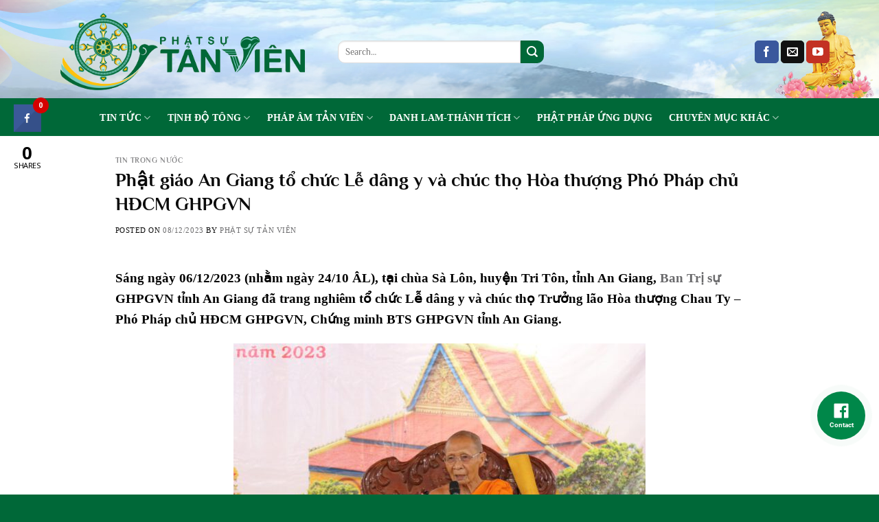

--- FILE ---
content_type: text/html; charset=UTF-8
request_url: https://phatsutanvien.vn/phat-giao-an-giang-to-chuc-le-dang-y-va-chuc-tho-hoa-thuong-pho-phap-chu-hdcm-ghpgvn/
body_size: 29335
content:
<!DOCTYPE html>
<html lang="vi" class="loading-site no-js">
<head>
	<meta charset="UTF-8" />
	<link rel="profile" href="http://gmpg.org/xfn/11" />
	<link rel="pingback" href="https://phatsutanvien.vn/xmlrpc.php" />

	<script>(function(html){html.className = html.className.replace(/\bno-js\b/,'js')})(document.documentElement);</script>
		    <!-- PVC Template -->
    <script type="text/template" id="pvc-stats-view-template">
    <i class="pvc-stats-icon medium" aria-hidden="true"><svg xmlns="http://www.w3.org/2000/svg" version="1.0" viewBox="0 0 502 315" preserveAspectRatio="xMidYMid meet"><g transform="translate(0,332) scale(0.1,-0.1)" fill="" stroke="none"><path d="M2394 3279 l-29 -30 -3 -207 c-2 -182 0 -211 15 -242 39 -76 157 -76 196 0 15 31 17 60 15 243 l-3 209 -33 29 c-26 23 -41 29 -80 29 -41 0 -53 -5 -78 -31z"/><path d="M3085 3251 c-45 -19 -58 -50 -96 -229 -47 -217 -49 -260 -13 -295 52 -53 146 -42 177 20 16 31 87 366 87 410 0 70 -86 122 -155 94z"/><path d="M1751 3234 c-13 -9 -29 -31 -37 -50 -12 -29 -10 -49 21 -204 19 -94 39 -189 45 -210 14 -50 54 -80 110 -80 34 0 48 6 76 34 21 21 34 44 34 59 0 14 -18 113 -40 219 -37 178 -43 195 -70 221 -36 32 -101 37 -139 11z"/><path d="M1163 3073 c-36 -7 -73 -59 -73 -102 0 -56 133 -378 171 -413 34 -32 83 -37 129 -13 70 36 67 87 -16 290 -86 209 -89 214 -129 231 -35 14 -42 15 -82 7z"/><path d="M3689 3066 c-15 -9 -33 -30 -42 -48 -48 -103 -147 -355 -147 -375 0 -98 131 -148 192 -74 13 15 57 108 97 206 80 196 84 226 37 273 -30 30 -99 39 -137 18z"/><path d="M583 2784 c-38 -19 -67 -74 -58 -113 9 -42 211 -354 242 -373 16 -10 45 -18 66 -18 51 0 107 52 107 100 0 39 -1 41 -124 234 -80 126 -108 162 -133 173 -41 17 -61 16 -100 -3z"/><path d="M4250 2784 c-14 -9 -74 -91 -133 -183 -95 -150 -107 -173 -107 -213 0 -55 33 -94 87 -104 67 -13 90 8 211 198 130 202 137 225 78 284 -27 27 -42 34 -72 34 -22 0 -50 -8 -64 -16z"/><path d="M2275 2693 c-553 -48 -1095 -270 -1585 -649 -135 -104 -459 -423 -483 -476 -23 -49 -22 -139 2 -186 73 -142 361 -457 571 -626 285 -228 642 -407 990 -497 242 -63 336 -73 660 -74 310 0 370 5 595 52 535 111 1045 392 1455 803 122 121 250 273 275 326 19 41 19 137 0 174 -41 79 -309 363 -465 492 -447 370 -946 591 -1479 653 -113 14 -422 18 -536 8z m395 -428 c171 -34 330 -124 456 -258 112 -119 167 -219 211 -378 27 -96 24 -300 -5 -401 -72 -255 -236 -447 -474 -557 -132 -62 -201 -76 -368 -76 -167 0 -236 14 -368 76 -213 98 -373 271 -451 485 -162 444 86 934 547 1084 153 49 292 57 452 25z m909 -232 c222 -123 408 -262 593 -441 76 -74 138 -139 138 -144 0 -16 -233 -242 -330 -319 -155 -123 -309 -223 -461 -299 l-81 -41 32 46 c18 26 49 83 70 128 143 306 141 649 -6 957 -25 52 -61 116 -79 142 l-34 47 45 -20 c26 -10 76 -36 113 -56z m-2057 25 c-40 -58 -105 -190 -130 -263 -110 -324 -59 -707 132 -981 25 -35 42 -64 37 -64 -19 0 -241 119 -326 174 -188 122 -406 314 -532 468 l-58 71 108 103 c185 178 428 349 672 473 66 33 121 60 123 61 2 0 -10 -19 -26 -42z"/><path d="M2375 1950 c-198 -44 -350 -190 -395 -379 -18 -76 -8 -221 19 -290 114 -284 457 -406 731 -260 98 52 188 154 231 260 27 69 37 214 19 290 -38 163 -166 304 -326 360 -67 23 -215 33 -279 19z"/></g></svg></i>
	 <%= total_view %> total views	<% if ( today_view > 0 ) { %>
		<span class="views_today">,  <%= today_view %> views today</span>
	<% } %>
	</span>
	</script>
		    <meta name='robots' content='index, follow, max-image-preview:large, max-snippet:-1, max-video-preview:-1' />
	<style>img:is([sizes="auto" i], [sizes^="auto," i]) { contain-intrinsic-size: 3000px 1500px }</style>
	<meta name="viewport" content="width=device-width, initial-scale=1" />
	<!-- This site is optimized with the Yoast SEO Premium plugin v20.2.1 (Yoast SEO v25.4) - https://yoast.com/wordpress/plugins/seo/ -->
	<title>Phật giáo An Giang tổ chức Lễ dâng y và chúc thọ Hòa thượng Phó Pháp chủ HĐCM GHPGVN - Phật Sự Tản Viên</title>
	<meta name="description" content="Ban Trị sự GHPGVN tỉnh An Giang đã trang nghiêm tổ chức Lễ dâng y và chúc thọ Trưởng lão Hòa thượng Chau Ty – Phó Pháp chủ HĐCM GHPGVN" />
	<link rel="canonical" href="https://phatsutanvien.vn/phat-giao-an-giang-to-chuc-le-dang-y-va-chuc-tho-hoa-thuong-pho-phap-chu-hdcm-ghpgvn/" />
	<meta property="og:locale" content="vi_VN" />
	<meta property="og:type" content="article" />
	<meta property="og:title" content="Phật giáo An Giang tổ chức Lễ dâng y và chúc thọ Hòa thượng Phó Pháp chủ HĐCM GHPGVN" />
	<meta property="og:description" content="Ban Trị sự GHPGVN tỉnh An Giang đã trang nghiêm tổ chức Lễ dâng y và chúc thọ Trưởng lão Hòa thượng Chau Ty – Phó Pháp chủ HĐCM GHPGVN" />
	<meta property="og:url" content="https://phatsutanvien.vn/phat-giao-an-giang-to-chuc-le-dang-y-va-chuc-tho-hoa-thuong-pho-phap-chu-hdcm-ghpgvn/" />
	<meta property="og:site_name" content="Phật Sự Tản Viên" />
	<meta property="article:published_time" content="2023-12-08T09:13:00+00:00" />
	<meta property="og:image" content="https://phatsutanvien.vn/wp-content/uploads/2023/12/Hinh-2-7.jpg" />
	<meta property="og:image:width" content="770" />
	<meta property="og:image:height" content="513" />
	<meta property="og:image:type" content="image/jpeg" />
	<meta name="author" content="Phật sự tản viên" />
	<meta name="twitter:card" content="summary_large_image" />
	<meta name="twitter:label1" content="Được viết bởi" />
	<meta name="twitter:data1" content="Phật sự tản viên" />
	<meta name="twitter:label2" content="Ước tính thời gian đọc" />
	<meta name="twitter:data2" content="3 phút" />
	<script type="application/ld+json" class="yoast-schema-graph">{"@context":"https://schema.org","@graph":[{"@type":"WebPage","@id":"https://phatsutanvien.vn/phat-giao-an-giang-to-chuc-le-dang-y-va-chuc-tho-hoa-thuong-pho-phap-chu-hdcm-ghpgvn/","url":"https://phatsutanvien.vn/phat-giao-an-giang-to-chuc-le-dang-y-va-chuc-tho-hoa-thuong-pho-phap-chu-hdcm-ghpgvn/","name":"Phật giáo An Giang tổ chức Lễ dâng y và chúc thọ Hòa thượng Phó Pháp chủ HĐCM GHPGVN - Phật Sự Tản Viên","isPartOf":{"@id":"https://phatsutanvien.vn/#website"},"primaryImageOfPage":{"@id":"https://phatsutanvien.vn/phat-giao-an-giang-to-chuc-le-dang-y-va-chuc-tho-hoa-thuong-pho-phap-chu-hdcm-ghpgvn/#primaryimage"},"image":{"@id":"https://phatsutanvien.vn/phat-giao-an-giang-to-chuc-le-dang-y-va-chuc-tho-hoa-thuong-pho-phap-chu-hdcm-ghpgvn/#primaryimage"},"thumbnailUrl":"https://phatsutanvien.vn/wp-content/uploads/2023/12/Hinh-2-7.jpg","datePublished":"2023-12-08T09:13:00+00:00","author":{"@id":"https://phatsutanvien.vn/#/schema/person/bfe934d1bde6fc499df757bc3287ed6b"},"description":"Ban Trị sự GHPGVN tỉnh An Giang đã trang nghiêm tổ chức Lễ dâng y và chúc thọ Trưởng lão Hòa thượng Chau Ty – Phó Pháp chủ HĐCM GHPGVN","breadcrumb":{"@id":"https://phatsutanvien.vn/phat-giao-an-giang-to-chuc-le-dang-y-va-chuc-tho-hoa-thuong-pho-phap-chu-hdcm-ghpgvn/#breadcrumb"},"inLanguage":"vi","potentialAction":[{"@type":"ReadAction","target":["https://phatsutanvien.vn/phat-giao-an-giang-to-chuc-le-dang-y-va-chuc-tho-hoa-thuong-pho-phap-chu-hdcm-ghpgvn/"]}]},{"@type":"ImageObject","inLanguage":"vi","@id":"https://phatsutanvien.vn/phat-giao-an-giang-to-chuc-le-dang-y-va-chuc-tho-hoa-thuong-pho-phap-chu-hdcm-ghpgvn/#primaryimage","url":"https://phatsutanvien.vn/wp-content/uploads/2023/12/Hinh-2-7.jpg","contentUrl":"https://phatsutanvien.vn/wp-content/uploads/2023/12/Hinh-2-7.jpg","width":770,"height":513},{"@type":"BreadcrumbList","@id":"https://phatsutanvien.vn/phat-giao-an-giang-to-chuc-le-dang-y-va-chuc-tho-hoa-thuong-pho-phap-chu-hdcm-ghpgvn/#breadcrumb","itemListElement":[{"@type":"ListItem","position":1,"name":"Home","item":"https://phatsutanvien.vn/"},{"@type":"ListItem","position":2,"name":"Phật Sự Tản Viên &#8211; Đạo Tràng Tịnh Tông Học Hội Việt Nam","item":"https://phatsutanvien.vn/phat-su-tan-vien-dao-trang-tinh-tong-hoc-hoi-viet-nam/"},{"@type":"ListItem","position":3,"name":"Phật giáo An Giang tổ chức Lễ dâng y và chúc thọ Hòa thượng Phó Pháp chủ HĐCM GHPGVN"}]},{"@type":"WebSite","@id":"https://phatsutanvien.vn/#website","url":"https://phatsutanvien.vn/","name":"Phật Sự Tản Viên","description":"Trang thông tin tổng hợp Phật Sự Tản Viên","potentialAction":[{"@type":"SearchAction","target":{"@type":"EntryPoint","urlTemplate":"https://phatsutanvien.vn/?s={search_term_string}"},"query-input":{"@type":"PropertyValueSpecification","valueRequired":true,"valueName":"search_term_string"}}],"inLanguage":"vi"},{"@type":"Person","@id":"https://phatsutanvien.vn/#/schema/person/bfe934d1bde6fc499df757bc3287ed6b","name":"Phật sự tản viên","image":{"@type":"ImageObject","inLanguage":"vi","@id":"https://phatsutanvien.vn/#/schema/person/image/","url":"https://secure.gravatar.com/avatar/96598c3770747f778e26a243c6a26c26e0cd72ad0b671672204595f4ff9ab263?s=96&d=mm&r=g","contentUrl":"https://secure.gravatar.com/avatar/96598c3770747f778e26a243c6a26c26e0cd72ad0b671672204595f4ff9ab263?s=96&d=mm&r=g","caption":"Phật sự tản viên"},"url":"https://phatsutanvien.vn/author/phatsutanviengmail-com/"}]}</script>
	<!-- / Yoast SEO Premium plugin. -->


<link rel='dns-prefetch' href='//www.googletagmanager.com' />
<link rel='dns-prefetch' href='//cdn.jsdelivr.net' />
<link rel='dns-prefetch' href='//fonts.googleapis.com' />
<link rel='dns-prefetch' href='//use.fontawesome.com' />
<link href='https://fonts.gstatic.com' crossorigin rel='preconnect' />
<link rel='prefetch' href='https://phatsutanvien.vn/wp-content/themes/flatsome/assets/js/chunk.countup.js?ver=3.16.5' />
<link rel='prefetch' href='https://phatsutanvien.vn/wp-content/themes/flatsome/assets/js/chunk.sticky-sidebar.js?ver=3.16.5' />
<link rel='prefetch' href='https://phatsutanvien.vn/wp-content/themes/flatsome/assets/js/chunk.tooltips.js?ver=3.16.5' />
<link rel='prefetch' href='https://phatsutanvien.vn/wp-content/themes/flatsome/assets/js/chunk.vendors-popups.js?ver=3.16.5' />
<link rel='prefetch' href='https://phatsutanvien.vn/wp-content/themes/flatsome/assets/js/chunk.vendors-slider.js?ver=3.16.5' />
<link rel="alternate" type="application/rss+xml" title="Dòng thông tin Phật Sự Tản Viên &raquo;" href="https://phatsutanvien.vn/feed/" />
<script type="text/javascript">
/* <![CDATA[ */
window._wpemojiSettings = {"baseUrl":"https:\/\/s.w.org\/images\/core\/emoji\/16.0.1\/72x72\/","ext":".png","svgUrl":"https:\/\/s.w.org\/images\/core\/emoji\/16.0.1\/svg\/","svgExt":".svg","source":{"concatemoji":"https:\/\/phatsutanvien.vn\/wp-includes\/js\/wp-emoji-release.min.js?ver=6.8.3"}};
/*! This file is auto-generated */
!function(s,n){var o,i,e;function c(e){try{var t={supportTests:e,timestamp:(new Date).valueOf()};sessionStorage.setItem(o,JSON.stringify(t))}catch(e){}}function p(e,t,n){e.clearRect(0,0,e.canvas.width,e.canvas.height),e.fillText(t,0,0);var t=new Uint32Array(e.getImageData(0,0,e.canvas.width,e.canvas.height).data),a=(e.clearRect(0,0,e.canvas.width,e.canvas.height),e.fillText(n,0,0),new Uint32Array(e.getImageData(0,0,e.canvas.width,e.canvas.height).data));return t.every(function(e,t){return e===a[t]})}function u(e,t){e.clearRect(0,0,e.canvas.width,e.canvas.height),e.fillText(t,0,0);for(var n=e.getImageData(16,16,1,1),a=0;a<n.data.length;a++)if(0!==n.data[a])return!1;return!0}function f(e,t,n,a){switch(t){case"flag":return n(e,"\ud83c\udff3\ufe0f\u200d\u26a7\ufe0f","\ud83c\udff3\ufe0f\u200b\u26a7\ufe0f")?!1:!n(e,"\ud83c\udde8\ud83c\uddf6","\ud83c\udde8\u200b\ud83c\uddf6")&&!n(e,"\ud83c\udff4\udb40\udc67\udb40\udc62\udb40\udc65\udb40\udc6e\udb40\udc67\udb40\udc7f","\ud83c\udff4\u200b\udb40\udc67\u200b\udb40\udc62\u200b\udb40\udc65\u200b\udb40\udc6e\u200b\udb40\udc67\u200b\udb40\udc7f");case"emoji":return!a(e,"\ud83e\udedf")}return!1}function g(e,t,n,a){var r="undefined"!=typeof WorkerGlobalScope&&self instanceof WorkerGlobalScope?new OffscreenCanvas(300,150):s.createElement("canvas"),o=r.getContext("2d",{willReadFrequently:!0}),i=(o.textBaseline="top",o.font="600 32px Arial",{});return e.forEach(function(e){i[e]=t(o,e,n,a)}),i}function t(e){var t=s.createElement("script");t.src=e,t.defer=!0,s.head.appendChild(t)}"undefined"!=typeof Promise&&(o="wpEmojiSettingsSupports",i=["flag","emoji"],n.supports={everything:!0,everythingExceptFlag:!0},e=new Promise(function(e){s.addEventListener("DOMContentLoaded",e,{once:!0})}),new Promise(function(t){var n=function(){try{var e=JSON.parse(sessionStorage.getItem(o));if("object"==typeof e&&"number"==typeof e.timestamp&&(new Date).valueOf()<e.timestamp+604800&&"object"==typeof e.supportTests)return e.supportTests}catch(e){}return null}();if(!n){if("undefined"!=typeof Worker&&"undefined"!=typeof OffscreenCanvas&&"undefined"!=typeof URL&&URL.createObjectURL&&"undefined"!=typeof Blob)try{var e="postMessage("+g.toString()+"("+[JSON.stringify(i),f.toString(),p.toString(),u.toString()].join(",")+"));",a=new Blob([e],{type:"text/javascript"}),r=new Worker(URL.createObjectURL(a),{name:"wpTestEmojiSupports"});return void(r.onmessage=function(e){c(n=e.data),r.terminate(),t(n)})}catch(e){}c(n=g(i,f,p,u))}t(n)}).then(function(e){for(var t in e)n.supports[t]=e[t],n.supports.everything=n.supports.everything&&n.supports[t],"flag"!==t&&(n.supports.everythingExceptFlag=n.supports.everythingExceptFlag&&n.supports[t]);n.supports.everythingExceptFlag=n.supports.everythingExceptFlag&&!n.supports.flag,n.DOMReady=!1,n.readyCallback=function(){n.DOMReady=!0}}).then(function(){return e}).then(function(){var e;n.supports.everything||(n.readyCallback(),(e=n.source||{}).concatemoji?t(e.concatemoji):e.wpemoji&&e.twemoji&&(t(e.twemoji),t(e.wpemoji)))}))}((window,document),window._wpemojiSettings);
/* ]]> */
</script>
<link rel='stylesheet' id='tsvg-block-css-css' href='https://phatsutanvien.vn/wp-content/plugins/gallery-videos/admin/css/tsvg-block.css?ver=2.4.9' type='text/css' media='all' />
<link rel='stylesheet' id='dashicons-css' href='https://phatsutanvien.vn/wp-includes/css/dashicons.min.css?ver=6.8.3' type='text/css' media='all' />
<link rel='stylesheet' id='post-views-counter-frontend-css' href='https://phatsutanvien.vn/wp-content/plugins/post-views-counter/css/frontend.min.css?ver=1.5.5' type='text/css' media='all' />
<style id='wp-emoji-styles-inline-css' type='text/css'>

	img.wp-smiley, img.emoji {
		display: inline !important;
		border: none !important;
		box-shadow: none !important;
		height: 1em !important;
		width: 1em !important;
		margin: 0 0.07em !important;
		vertical-align: -0.1em !important;
		background: none !important;
		padding: 0 !important;
	}
</style>
<style id='wp-block-library-inline-css' type='text/css'>
:root{--wp-admin-theme-color:#007cba;--wp-admin-theme-color--rgb:0,124,186;--wp-admin-theme-color-darker-10:#006ba1;--wp-admin-theme-color-darker-10--rgb:0,107,161;--wp-admin-theme-color-darker-20:#005a87;--wp-admin-theme-color-darker-20--rgb:0,90,135;--wp-admin-border-width-focus:2px;--wp-block-synced-color:#7a00df;--wp-block-synced-color--rgb:122,0,223;--wp-bound-block-color:var(--wp-block-synced-color)}@media (min-resolution:192dpi){:root{--wp-admin-border-width-focus:1.5px}}.wp-element-button{cursor:pointer}:root{--wp--preset--font-size--normal:16px;--wp--preset--font-size--huge:42px}:root .has-very-light-gray-background-color{background-color:#eee}:root .has-very-dark-gray-background-color{background-color:#313131}:root .has-very-light-gray-color{color:#eee}:root .has-very-dark-gray-color{color:#313131}:root .has-vivid-green-cyan-to-vivid-cyan-blue-gradient-background{background:linear-gradient(135deg,#00d084,#0693e3)}:root .has-purple-crush-gradient-background{background:linear-gradient(135deg,#34e2e4,#4721fb 50%,#ab1dfe)}:root .has-hazy-dawn-gradient-background{background:linear-gradient(135deg,#faaca8,#dad0ec)}:root .has-subdued-olive-gradient-background{background:linear-gradient(135deg,#fafae1,#67a671)}:root .has-atomic-cream-gradient-background{background:linear-gradient(135deg,#fdd79a,#004a59)}:root .has-nightshade-gradient-background{background:linear-gradient(135deg,#330968,#31cdcf)}:root .has-midnight-gradient-background{background:linear-gradient(135deg,#020381,#2874fc)}.has-regular-font-size{font-size:1em}.has-larger-font-size{font-size:2.625em}.has-normal-font-size{font-size:var(--wp--preset--font-size--normal)}.has-huge-font-size{font-size:var(--wp--preset--font-size--huge)}.has-text-align-center{text-align:center}.has-text-align-left{text-align:left}.has-text-align-right{text-align:right}#end-resizable-editor-section{display:none}.aligncenter{clear:both}.items-justified-left{justify-content:flex-start}.items-justified-center{justify-content:center}.items-justified-right{justify-content:flex-end}.items-justified-space-between{justify-content:space-between}.screen-reader-text{border:0;clip-path:inset(50%);height:1px;margin:-1px;overflow:hidden;padding:0;position:absolute;width:1px;word-wrap:normal!important}.screen-reader-text:focus{background-color:#ddd;clip-path:none;color:#444;display:block;font-size:1em;height:auto;left:5px;line-height:normal;padding:15px 23px 14px;text-decoration:none;top:5px;width:auto;z-index:100000}html :where(.has-border-color){border-style:solid}html :where([style*=border-top-color]){border-top-style:solid}html :where([style*=border-right-color]){border-right-style:solid}html :where([style*=border-bottom-color]){border-bottom-style:solid}html :where([style*=border-left-color]){border-left-style:solid}html :where([style*=border-width]){border-style:solid}html :where([style*=border-top-width]){border-top-style:solid}html :where([style*=border-right-width]){border-right-style:solid}html :where([style*=border-bottom-width]){border-bottom-style:solid}html :where([style*=border-left-width]){border-left-style:solid}html :where(img[class*=wp-image-]){height:auto;max-width:100%}:where(figure){margin:0 0 1em}html :where(.is-position-sticky){--wp-admin--admin-bar--position-offset:var(--wp-admin--admin-bar--height,0px)}@media screen and (max-width:600px){html :where(.is-position-sticky){--wp-admin--admin-bar--position-offset:0px}}
</style>
<style id='classic-theme-styles-inline-css' type='text/css'>
/*! This file is auto-generated */
.wp-block-button__link{color:#fff;background-color:#32373c;border-radius:9999px;box-shadow:none;text-decoration:none;padding:calc(.667em + 2px) calc(1.333em + 2px);font-size:1.125em}.wp-block-file__button{background:#32373c;color:#fff;text-decoration:none}
</style>
<link rel='stylesheet' id='contact-form-7-css' href='https://phatsutanvien.vn/wp-content/plugins/contact-form-7/includes/css/styles.css?ver=6.1' type='text/css' media='all' />
<link rel='stylesheet' id='cresta-social-crestafont-css' href='https://phatsutanvien.vn/wp-content/plugins/cresta-social-share-counter/css/csscfont.min.css?ver=2.9.9.6' type='text/css' media='all' />
<link rel='stylesheet' id='cresta-social-wp-style-css' href='https://phatsutanvien.vn/wp-content/plugins/cresta-social-share-counter/css/cresta-wp-css.min.css?ver=2.9.9.6' type='text/css' media='all' />
<link rel='stylesheet' id='cresta-social-googlefonts-css' href='//fonts.googleapis.com/css?family=Noto+Sans:400,700&#038;display=swap' type='text/css' media='all' />
<link rel='stylesheet' id='tsvg-fonts-css' href='https://phatsutanvien.vn/wp-content/plugins/gallery-videos/public/css/tsvg-fonts.css?ver=2.4.9' type='text/css' media='all' />
<link rel='stylesheet' id='a3-pvc-style-css' href='https://phatsutanvien.vn/wp-content/plugins/page-views-count/assets/css/style.min.css?ver=2.8.7' type='text/css' media='all' />
<link rel='stylesheet' id='contactus.css-css' href='https://phatsutanvien.vn/wp-content/plugins/ar-contactus/res/css/contactus.min.css?ver=2.2.6' type='text/css' media='all' />
<link rel='stylesheet' id='contactus.generated.desktop.css-css' href='https://phatsutanvien.vn/wp-content/plugins/ar-contactus/res/css/generated-desktop.css?ver=1765111428' type='text/css' media='all' />
<link rel='stylesheet' id='contactus.fa.css-css' href='https://use.fontawesome.com/releases/v5.8.1/css/all.css?ver=2.2.6' type='text/css' media='all' />
<link rel='stylesheet' id='audioigniter-css' href='https://phatsutanvien.vn/wp-content/plugins/audioigniter/player/build/style.css?ver=2.0.1' type='text/css' media='all' />
<link rel='stylesheet' id='ez-toc-css' href='https://phatsutanvien.vn/wp-content/plugins/easy-table-of-contents/assets/css/screen.min.css?ver=2.0.75' type='text/css' media='all' />
<style id='ez-toc-inline-css' type='text/css'>
div#ez-toc-container .ez-toc-title {font-size: 120%;}div#ez-toc-container .ez-toc-title {font-weight: 500;}div#ez-toc-container ul li , div#ez-toc-container ul li a {font-size: 95%;}div#ez-toc-container ul li , div#ez-toc-container ul li a {font-weight: 500;}div#ez-toc-container nav ul ul li {font-size: 90%;}
.ez-toc-container-direction {direction: ltr;}.ez-toc-counter ul{counter-reset: item ;}.ez-toc-counter nav ul li a::before {content: counters(item, '.', decimal) '. ';display: inline-block;counter-increment: item;flex-grow: 0;flex-shrink: 0;margin-right: .2em; float: left; }.ez-toc-widget-direction {direction: ltr;}.ez-toc-widget-container ul{counter-reset: item ;}.ez-toc-widget-container nav ul li a::before {content: counters(item, '.', decimal) '. ';display: inline-block;counter-increment: item;flex-grow: 0;flex-shrink: 0;margin-right: .2em; float: left; }
</style>
<link rel='stylesheet' id='dflip-style-css' href='https://phatsutanvien.vn/wp-content/plugins/3d-flipbook-dflip-lite/assets/css/dflip.min.css?ver=2.3.75' type='text/css' media='all' />
<link rel='stylesheet' id='a3pvc-css' href='//phatsutanvien.vn/wp-content/uploads/sass/pvc.min.css?ver=1687494201' type='text/css' media='all' />
<link rel='stylesheet' id='wps-visitor-style-css' href='https://phatsutanvien.vn/wp-content/plugins/wps-visitor-counter/styles/css/default.css?ver=2' type='text/css' media='all' />
<link rel='stylesheet' id='flatsome-main-css' href='https://phatsutanvien.vn/wp-content/themes/flatsome/assets/css/flatsome.css?ver=3.16.5' type='text/css' media='all' />
<style id='flatsome-main-inline-css' type='text/css'>
@font-face {
				font-family: "fl-icons";
				font-display: block;
				src: url(https://phatsutanvien.vn/wp-content/themes/flatsome/assets/css/icons/fl-icons.eot?v=3.16.5);
				src:
					url(https://phatsutanvien.vn/wp-content/themes/flatsome/assets/css/icons/fl-icons.eot#iefix?v=3.16.5) format("embedded-opentype"),
					url(https://phatsutanvien.vn/wp-content/themes/flatsome/assets/css/icons/fl-icons.woff2?v=3.16.5) format("woff2"),
					url(https://phatsutanvien.vn/wp-content/themes/flatsome/assets/css/icons/fl-icons.ttf?v=3.16.5) format("truetype"),
					url(https://phatsutanvien.vn/wp-content/themes/flatsome/assets/css/icons/fl-icons.woff?v=3.16.5) format("woff"),
					url(https://phatsutanvien.vn/wp-content/themes/flatsome/assets/css/icons/fl-icons.svg?v=3.16.5#fl-icons) format("svg");
			}
</style>
<link rel='stylesheet' id='flatsome-style-css' href='https://phatsutanvien.vn/wp-content/themes/flatsome-child/style.css?ver=3.0' type='text/css' media='all' />
<script type="text/javascript">
            window._nslDOMReady = function (callback) {
                if ( document.readyState === "complete" || document.readyState === "interactive" ) {
                    callback();
                } else {
                    document.addEventListener( "DOMContentLoaded", callback );
                }
            };
            </script><script type="text/javascript" src="https://phatsutanvien.vn/wp-includes/js/jquery/jquery.min.js?ver=3.7.1" id="jquery-core-js"></script>
<script type="text/javascript" src="https://phatsutanvien.vn/wp-includes/js/jquery/jquery-migrate.min.js?ver=3.4.1" id="jquery-migrate-js"></script>
<script type="text/javascript" id="anc-6310-ajax-script-js-extra">
/* <![CDATA[ */
var anc_6310_ajax_object = {"anc_6310_ajax_url":"https:\/\/phatsutanvien.vn\/wp-admin\/admin-ajax.php"};
/* ]]> */
</script>
<script type="text/javascript" src="https://phatsutanvien.vn/wp-content/plugins/animated-number-counters/assets/js/ajaxdata.js?ver=6.8.3" id="anc-6310-ajax-script-js"></script>
<script type="text/javascript" src="https://phatsutanvien.vn/wp-content/plugins/animated-number-counters/assets/js/jquery.counterup.js?ver=6.8.3" id="anc-6310-counterup-js"></script>
<script type="text/javascript" src="https://phatsutanvien.vn/wp-content/plugins/animated-number-counters/assets/js/anc-6310-output.js?ver=6.8.3" id="anc-6310-output-js"></script>
<script type="text/javascript" src="https://phatsutanvien.vn/wp-includes/js/underscore.min.js?ver=1.13.7" id="underscore-js"></script>
<script type="text/javascript" src="https://phatsutanvien.vn/wp-includes/js/backbone.min.js?ver=1.6.0" id="backbone-js"></script>
<script type="text/javascript" id="a3-pvc-backbone-js-extra">
/* <![CDATA[ */
var pvc_vars = {"rest_api_url":"https:\/\/phatsutanvien.vn\/wp-json\/pvc\/v1","ajax_url":"https:\/\/phatsutanvien.vn\/wp-admin\/admin-ajax.php","security":"32a2ca3172","ajax_load_type":"rest_api"};
/* ]]> */
</script>
<script type="text/javascript" src="https://phatsutanvien.vn/wp-content/plugins/page-views-count/assets/js/pvc.backbone.min.js?ver=2.8.7" id="a3-pvc-backbone-js"></script>
<script type="text/javascript" id="contactus-js-extra">
/* <![CDATA[ */
var arCUVars = {"url":"https:\/\/phatsutanvien.vn\/wp-admin\/admin-ajax.php","version":"2.2.6","_wpnonce":"<input type=\"hidden\" id=\"_wpnonce\" name=\"_wpnonce\" value=\"daa69a6354\" \/><input type=\"hidden\" name=\"_wp_http_referer\" value=\"\/phat-giao-an-giang-to-chuc-le-dang-y-va-chuc-tho-hoa-thuong-pho-phap-chu-hdcm-ghpgvn\/\" \/>"};
/* ]]> */
</script>
<script type="text/javascript" src="https://phatsutanvien.vn/wp-content/plugins/ar-contactus/res/js/contactus.min.js?ver=2.2.6" id="contactus-js"></script>
<script type="text/javascript" src="https://phatsutanvien.vn/wp-content/plugins/ar-contactus/res/js/scripts.js?ver=2.2.6" id="contactus.scripts-js"></script>
<script type="text/javascript" src="https://phatsutanvien.vn/wp-content/plugins/jw-player-7-for-wp/js/jwppp.js?ver=6.8.3" id="jwppp-js"></script>
<script type="text/javascript" id="jwppp-licence-js-extra">
/* <![CDATA[ */
var data = {"licence":""};
/* ]]> */
</script>
<script type="text/javascript" src="https://phatsutanvien.vn/wp-content/plugins/jw-player-7-for-wp/js/jwppp-licence.js?ver=6.8.3" id="jwppp-licence-js"></script>

<!-- Đoạn mã Google tag (gtag.js) được thêm bởi Site Kit -->

<!-- Đoạn mã Google Analytics được thêm bởi Site Kit -->
<script type="text/javascript" src="https://www.googletagmanager.com/gtag/js?id=GT-MRQK22M" id="google_gtagjs-js" async></script>
<script type="text/javascript" id="google_gtagjs-js-after">
/* <![CDATA[ */
window.dataLayer = window.dataLayer || [];function gtag(){dataLayer.push(arguments);}
gtag("set","linker",{"domains":["phatsutanvien.vn"]});
gtag("js", new Date());
gtag("set", "developer_id.dZTNiMT", true);
gtag("config", "GT-MRQK22M");
/* ]]> */
</script>

<!-- Kết thúc đoạn mã Google tag (gtag.js) được thêm bởi Site Kit -->
<script type="text/javascript" id="wps-js-extra">
/* <![CDATA[ */
var wpspagevisit = {"ajaxurl":"https:\/\/phatsutanvien.vn\/wp-admin\/admin-ajax.php","ajax_nonce":"586604a095"};
/* ]]> */
</script>
<script type="text/javascript" src="https://phatsutanvien.vn/wp-content/plugins/wps-visitor-counter/styles/js/custom.js?ver=1" id="wps-js"></script>
<link rel="https://api.w.org/" href="https://phatsutanvien.vn/wp-json/" /><link rel="alternate" title="JSON" type="application/json" href="https://phatsutanvien.vn/wp-json/wp/v2/posts/6165" /><link rel="EditURI" type="application/rsd+xml" title="RSD" href="https://phatsutanvien.vn/xmlrpc.php?rsd" />
<link rel='shortlink' href='https://phatsutanvien.vn/?p=6165' />
<link rel="alternate" title="oNhúng (JSON)" type="application/json+oembed" href="https://phatsutanvien.vn/wp-json/oembed/1.0/embed?url=https%3A%2F%2Fphatsutanvien.vn%2Fphat-giao-an-giang-to-chuc-le-dang-y-va-chuc-tho-hoa-thuong-pho-phap-chu-hdcm-ghpgvn%2F" />
<link rel="alternate" title="oNhúng (XML)" type="text/xml+oembed" href="https://phatsutanvien.vn/wp-json/oembed/1.0/embed?url=https%3A%2F%2Fphatsutanvien.vn%2Fphat-giao-an-giang-to-chuc-le-dang-y-va-chuc-tho-hoa-thuong-pho-phap-chu-hdcm-ghpgvn%2F&#038;format=xml" />
<style id='cresta-social-share-counter-inline-css'>.cresta-share-icon .sbutton {font-family: 'Noto Sans', sans-serif;}
			@media (max-width : 640px) {
				#crestashareicon {
					display:none !important;
				}
			}
		#crestashareicon {position:fixed; top:20%; left:20px; float:left;z-index:99;}

		#crestashareicon .sbutton {clear:both;display:none;}
		#crestashareicon .sbutton { float:left;}#crestashareiconincontent {float: right;}</style><meta name="generator" content="Site Kit by Google 1.157.0" />        <style>
            #comments {
                display: none;
            }
            .nocomments,
            .no-comments,
            .has-comments,
            .post-comments,
            .comments-link,
            .comments-area,
            .comment-respond,
            .comments-closed,
            .comments-wrapper,
            .wp-block-comments,
            .comments-area__wrapper,
            .wp-block-post-comments,
            .wp-block-comments-title,
            .wp-block-comment-template,
            .wp-block-comments-query-loop {
                display: none;
            }
            /** Blocksy **/
            li.meta-comments {
                display: none;
            }
        </style>
    <style>.bg{opacity: 0; transition: opacity 1s; -webkit-transition: opacity 1s;} .bg-loaded{opacity: 1;}</style>
<!-- Thẻ meta Google AdSense được thêm bởi Site Kit -->
<meta name="google-adsense-platform-account" content="ca-host-pub-2644536267352236">
<meta name="google-adsense-platform-domain" content="sitekit.withgoogle.com">
<!-- Kết thúc thẻ meta Google AdSense được thêm bởi Site Kit -->
<link rel="icon" href="https://phatsutanvien.vn/wp-content/uploads/2023/05/Untitled-1.png" sizes="32x32" />
<link rel="icon" href="https://phatsutanvien.vn/wp-content/uploads/2023/05/Untitled-1.png" sizes="192x192" />
<link rel="apple-touch-icon" href="https://phatsutanvien.vn/wp-content/uploads/2023/05/Untitled-1.png" />
<meta name="msapplication-TileImage" content="https://phatsutanvien.vn/wp-content/uploads/2023/05/Untitled-1.png" />
<style id="custom-css" type="text/css">:root {--primary-color: #446084;}.container-width, .full-width .ubermenu-nav, .container, .row{max-width: 1170px}.row.row-collapse{max-width: 1140px}.row.row-small{max-width: 1162.5px}.row.row-large{max-width: 1200px}.header-main{height: 156px}#logo img{max-height: 156px}#logo{width:392px;}.header-bottom{min-height: 55px}.header-top{min-height: 30px}.transparent .header-main{height: 130px}.transparent #logo img{max-height: 130px}.has-transparent + .page-title:first-of-type,.has-transparent + #main > .page-title,.has-transparent + #main > div > .page-title,.has-transparent + #main .page-header-wrapper:first-of-type .page-title{padding-top: 180px;}.header.show-on-scroll,.stuck .header-main{height:70px!important}.stuck #logo img{max-height: 70px!important}.header-bg-color {background-color: rgba(62,81,188,0)}.header-bg-image {background-image: url('https://phatsutanvien.vn/wp-content/uploads/2023/06/SLIDER-3.jpg');}.header-bg-image {background-repeat: no-repeat;}.header-bottom {background-color: #006838}.header-main .nav > li > a{line-height: 16px }.header-wrapper:not(.stuck) .header-main .header-nav{margin-top: 7px }.stuck .header-main .nav > li > a{line-height: 50px }.header-bottom-nav > li > a{line-height: 16px }@media (max-width: 549px) {.header-main{height: 70px}#logo img{max-height: 70px}}body{color: #0a0a0a}h1,h2,h3,h4,h5,h6,.heading-font{color: #0a0a0a;}body{font-size: 100%;}@media screen and (max-width: 549px){body{font-size: 100%;}}body{font-family: Georgia,Times,"Times New Roman",serif;}body {font-weight: 400;font-style: normal;}.nav > li > a {font-family: Georgia,Times,"Times New Roman",serif;}.mobile-sidebar-levels-2 .nav > li > ul > li > a {font-family: Georgia,Times,"Times New Roman",serif;}.nav > li > a,.mobile-sidebar-levels-2 .nav > li > ul > li > a {font-weight: 700;font-style: normal;}h1,h2,h3,h4,h5,h6,.heading-font, .off-canvas-center .nav-sidebar.nav-vertical > li > a{font-family: Georgia,Times,"Times New Roman",serif;}h1,h2,h3,h4,h5,h6,.heading-font,.banner h1,.banner h2 {font-weight: 700;font-style: normal;}.alt-font{font-family: -apple-system, BlinkMacSystemFont, "Segoe UI", Roboto, Oxygen-Sans, Ubuntu, Cantarell, "Helvetica Neue", sans-serif;}.alt-font {font-weight: 400!important;font-style: normal!important;}.header:not(.transparent) .header-bottom-nav.nav > li > a{color: #ffffff;}.header:not(.transparent) .header-bottom-nav.nav > li > a:hover,.header:not(.transparent) .header-bottom-nav.nav > li.active > a,.header:not(.transparent) .header-bottom-nav.nav > li.current > a,.header:not(.transparent) .header-bottom-nav.nav > li > a.active,.header:not(.transparent) .header-bottom-nav.nav > li > a.current{color: #ffffff;}.header-bottom-nav.nav-line-bottom > li > a:before,.header-bottom-nav.nav-line-grow > li > a:before,.header-bottom-nav.nav-line > li > a:before,.header-bottom-nav.nav-box > li > a:hover,.header-bottom-nav.nav-box > li.active > a,.header-bottom-nav.nav-pills > li > a:hover,.header-bottom-nav.nav-pills > li.active > a{color:#FFF!important;background-color: #ffffff;}a{color: #6a6a6c;}.footer-1{background-color: rgba(237,237,90,0.76)}.nav-vertical-fly-out > li + li {border-top-width: 1px; border-top-style: solid;}.label-new.menu-item > a:after{content:"New";}.label-hot.menu-item > a:after{content:"Hot";}.label-sale.menu-item > a:after{content:"Sale";}.label-popular.menu-item > a:after{content:"Popular";}</style>		<style type="text/css" id="wp-custom-css">
			.icon-box-img img, .icon-box-img svg {
	margin-left: 450px;
} 
.icon-gift:before {
    content: url(wp-content/uploads/2023/05/Untitled-1.png);
}
i.icon-gift {
    opacity: 1;
    top: 5px;
}
.section {
    padding: 10px 0 !important;
}
.footer-1 {
    background-color: #fafafa;
}
.absolute-footer, html {
    background-color: #006838;
}
.copyright-footer {
    color: white;
}
.truot{ 
		  padding: 1rem;
  max-height: 400px;
  overflow-y: auto;
  scrollbar-gutter: stable;
}
.truot::-webkit-scrollbar{
  width: 10px;
}
.truot::-webkit-scrollbar-track{
  background-color: #E0E0E0;
	border-radius:50px;
}
.truot::-webkit-scrollbar-thumb{
  box-shadow: inset 0 0 6px #a2a2a2;
	border-radius:50px;
}
.widgets-boxed .widget, .widgets-framed .widget{
		border:3px solid yellow;
		border-radius:2%;
	    background: #006838;
		color:white;
}
.textwidget p {
    border-bottom: 1px solid;
}
span.widget-title{
		padding: 10px;
    border: 2px solid ;
		margin-left:95px;
}
.is-divider{
    position: absolute;
    z-index: 1;
		color:transparent;
		background-color:transparent;
}
.widget>ul>li>a, .widget>ul>li>span:first-child, ul.menu>li>a, ul.menu>li>span:first-child{
		color:white;
		border-bottom:1px yellow solid;
		width:100%;
}
.widget ul {
		padding-top:20px
}
.box-badge .box-text{
		bottom:0.1%;
		background:white;
}
.dark .heading-font, .dark a.lead, .dark h1, .dark h2, .dark h3, .dark h4, .dark h5, .dark h6, .dark label, .hover-dark:hover a, .hover-dark:hover h1, .hover-dark:hover h2, .hover-dark:hover h3, .hover-dark:hover h4, .hover-dark:hover h5, .hover-dark:hover h6, .hover-dark:hover p {
    bottom: -2px;
    background-color: #006838bf;
    position: absolute;
	right:0px;
		    text-align: center;
}
 .header-bg-image {
    background-size: 100%;
}
@media (max-width:767px){
.header-bg-image {
    background-size: cover;
}
}
.nav>li.active>a{
color: #fff;
    background-color: #006838;
    padding: 10px 15px;
    border: 1px solid #006838;
    border-bottom-color: #006838;
}
.tabbed-content.tab-audioo a {
    color: white;
    background-color: #037a43;
    padding: 10px 15px;
    border: 1px solid #037a43;
    border-bottom-color: #037a43;
}
.box.has-hover.has-hover.box-vertical.box-text-bottom {
    padding-bottom: 8px;
    border-bottom: 1px solid #ddd;
}
ul.nav.nav-line.nav-uppercase.nav-size-normal.nav-left {
    border-bottom: 1px solid #006838;
    padding-bottom: 10px;
}
.header:not(.transparent) .header-bottom-nav.nav > li > a {
    padding: 0px 5px;
}
.textwidget p {
    margin-top: 20px;
	
}
.text.show-for-small p {
    margin-bottom: 0;
}
.ngay-mai-co-gi p {
    margin-bottom: 0px;
}
.box-text p{
	    font-size: 14px;
display:-webkit-box;
-webkit-line-clamp:4;
-webkit-box-orient: vertical;
overflow: hidden;
text-overflow: ellipsis;
word-break: break-word;
}
.entry-content h5, .post-content h5, .page-content h5, #content h5, .type-post h5, .type-page h5, .elementor h5{
display:-webkit-box;
-webkit-line-clamp:3;
-webkit-box-orient: vertical;
overflow: hidden;
text-overflow: ellipsis;
word-break: break-word;
}
@media (max-width:767px){
	.entry-content h5, .post-content h5, .page-content h5, #content h5, .type-post h5, .type-page h5, .elementor h5{
	font-size:16px;
	}
.truot .box{
display: flex;
}
	.truot .box .box-image{
		margin-top:18px;
width:30% !important;
}
	.truot .box .box-text{
width:70%;
}
}

.header-main {
    background-image: url(/wp-content/uploads/2023/06/Untitled-1.png);
    height: 100%;
    background-repeat: no-repeat;
    background-size: auto 100%;
    background-position: bottom right;
}
.searchform .button.icon {
    background: #006838;
    border-radius: 10px;
}
li.header-search-form.search-form.html.relative.has-icon {
    width: 300px;
}
input[type=search] {
    border-radius: 10px 0px 0px 10px;
}
.entry-content h5, .post-content h5, .page-content h5, #content h5, .type-post h5, .type-page h5, .elementor h5,body, #content, .entry-content, .post-content, .page-content, .post-excerpt, .entry-summary, .entry-excerpt, .widget-area, .widget, .sidebar, #sidebar, footer, .footer, #footer, .site-footer {
    font-family:"Times New Roman",Times,serif !important;
}
@media (min-width:767px){
.entry-content h5, .post-content h5, .page-content h5, #content h5, .type-post h5, .type-page h5, .elementor h5 {
    font-size: 16px;
}}
.entry-content.single-page img {
    margin: 0 auto;
}
		</style>
		<style id="kirki-inline-styles"></style>	<!-- Fonts Plugin CSS - https://fontsplugin.com/ -->
	<style>
		/* Cached: January 31, 2026 at 6:10pm */
/* cyrillic-ext */
@font-face {
  font-family: 'Philosopher';
  font-style: italic;
  font-weight: 400;
  font-display: swap;
  src: url(https://fonts.gstatic.com/s/philosopher/v21/vEFX2_5QCwIS4_Dhez5jcWBrf0I81-qe.woff2) format('woff2');
  unicode-range: U+0460-052F, U+1C80-1C8A, U+20B4, U+2DE0-2DFF, U+A640-A69F, U+FE2E-FE2F;
}
/* cyrillic */
@font-face {
  font-family: 'Philosopher';
  font-style: italic;
  font-weight: 400;
  font-display: swap;
  src: url(https://fonts.gstatic.com/s/philosopher/v21/vEFX2_5QCwIS4_Dhez5jcWBrf0s81-qe.woff2) format('woff2');
  unicode-range: U+0301, U+0400-045F, U+0490-0491, U+04B0-04B1, U+2116;
}
/* vietnamese */
@font-face {
  font-family: 'Philosopher';
  font-style: italic;
  font-weight: 400;
  font-display: swap;
  src: url(https://fonts.gstatic.com/s/philosopher/v21/vEFX2_5QCwIS4_Dhez5jcWBrf0A81-qe.woff2) format('woff2');
  unicode-range: U+0102-0103, U+0110-0111, U+0128-0129, U+0168-0169, U+01A0-01A1, U+01AF-01B0, U+0300-0301, U+0303-0304, U+0308-0309, U+0323, U+0329, U+1EA0-1EF9, U+20AB;
}
/* latin-ext */
@font-face {
  font-family: 'Philosopher';
  font-style: italic;
  font-weight: 400;
  font-display: swap;
  src: url(https://fonts.gstatic.com/s/philosopher/v21/vEFX2_5QCwIS4_Dhez5jcWBrf0E81-qe.woff2) format('woff2');
  unicode-range: U+0100-02BA, U+02BD-02C5, U+02C7-02CC, U+02CE-02D7, U+02DD-02FF, U+0304, U+0308, U+0329, U+1D00-1DBF, U+1E00-1E9F, U+1EF2-1EFF, U+2020, U+20A0-20AB, U+20AD-20C0, U+2113, U+2C60-2C7F, U+A720-A7FF;
}
/* latin */
@font-face {
  font-family: 'Philosopher';
  font-style: italic;
  font-weight: 400;
  font-display: swap;
  src: url(https://fonts.gstatic.com/s/philosopher/v21/vEFX2_5QCwIS4_Dhez5jcWBrf0881w.woff2) format('woff2');
  unicode-range: U+0000-00FF, U+0131, U+0152-0153, U+02BB-02BC, U+02C6, U+02DA, U+02DC, U+0304, U+0308, U+0329, U+2000-206F, U+20AC, U+2122, U+2191, U+2193, U+2212, U+2215, U+FEFF, U+FFFD;
}
/* cyrillic-ext */
@font-face {
  font-family: 'Philosopher';
  font-style: italic;
  font-weight: 700;
  font-display: swap;
  src: url(https://fonts.gstatic.com/s/philosopher/v21/vEFK2_5QCwIS4_Dhez5jcWBrd_QZwti_Wo7H.woff2) format('woff2');
  unicode-range: U+0460-052F, U+1C80-1C8A, U+20B4, U+2DE0-2DFF, U+A640-A69F, U+FE2E-FE2F;
}
/* cyrillic */
@font-face {
  font-family: 'Philosopher';
  font-style: italic;
  font-weight: 700;
  font-display: swap;
  src: url(https://fonts.gstatic.com/s/philosopher/v21/vEFK2_5QCwIS4_Dhez5jcWBrd_QZwtG_Wo7H.woff2) format('woff2');
  unicode-range: U+0301, U+0400-045F, U+0490-0491, U+04B0-04B1, U+2116;
}
/* vietnamese */
@font-face {
  font-family: 'Philosopher';
  font-style: italic;
  font-weight: 700;
  font-display: swap;
  src: url(https://fonts.gstatic.com/s/philosopher/v21/vEFK2_5QCwIS4_Dhez5jcWBrd_QZwtq_Wo7H.woff2) format('woff2');
  unicode-range: U+0102-0103, U+0110-0111, U+0128-0129, U+0168-0169, U+01A0-01A1, U+01AF-01B0, U+0300-0301, U+0303-0304, U+0308-0309, U+0323, U+0329, U+1EA0-1EF9, U+20AB;
}
/* latin-ext */
@font-face {
  font-family: 'Philosopher';
  font-style: italic;
  font-weight: 700;
  font-display: swap;
  src: url(https://fonts.gstatic.com/s/philosopher/v21/vEFK2_5QCwIS4_Dhez5jcWBrd_QZwtu_Wo7H.woff2) format('woff2');
  unicode-range: U+0100-02BA, U+02BD-02C5, U+02C7-02CC, U+02CE-02D7, U+02DD-02FF, U+0304, U+0308, U+0329, U+1D00-1DBF, U+1E00-1E9F, U+1EF2-1EFF, U+2020, U+20A0-20AB, U+20AD-20C0, U+2113, U+2C60-2C7F, U+A720-A7FF;
}
/* latin */
@font-face {
  font-family: 'Philosopher';
  font-style: italic;
  font-weight: 700;
  font-display: swap;
  src: url(https://fonts.gstatic.com/s/philosopher/v21/vEFK2_5QCwIS4_Dhez5jcWBrd_QZwtW_Wg.woff2) format('woff2');
  unicode-range: U+0000-00FF, U+0131, U+0152-0153, U+02BB-02BC, U+02C6, U+02DA, U+02DC, U+0304, U+0308, U+0329, U+2000-206F, U+20AC, U+2122, U+2191, U+2193, U+2212, U+2215, U+FEFF, U+FFFD;
}
/* cyrillic-ext */
@font-face {
  font-family: 'Philosopher';
  font-style: normal;
  font-weight: 400;
  font-display: swap;
  src: url(https://fonts.gstatic.com/s/philosopher/v21/vEFV2_5QCwIS4_Dhez5jcWBjT00k0w.woff2) format('woff2');
  unicode-range: U+0460-052F, U+1C80-1C8A, U+20B4, U+2DE0-2DFF, U+A640-A69F, U+FE2E-FE2F;
}
/* cyrillic */
@font-face {
  font-family: 'Philosopher';
  font-style: normal;
  font-weight: 400;
  font-display: swap;
  src: url(https://fonts.gstatic.com/s/philosopher/v21/vEFV2_5QCwIS4_Dhez5jcWBqT00k0w.woff2) format('woff2');
  unicode-range: U+0301, U+0400-045F, U+0490-0491, U+04B0-04B1, U+2116;
}
/* vietnamese */
@font-face {
  font-family: 'Philosopher';
  font-style: normal;
  font-weight: 400;
  font-display: swap;
  src: url(https://fonts.gstatic.com/s/philosopher/v21/vEFV2_5QCwIS4_Dhez5jcWBhT00k0w.woff2) format('woff2');
  unicode-range: U+0102-0103, U+0110-0111, U+0128-0129, U+0168-0169, U+01A0-01A1, U+01AF-01B0, U+0300-0301, U+0303-0304, U+0308-0309, U+0323, U+0329, U+1EA0-1EF9, U+20AB;
}
/* latin-ext */
@font-face {
  font-family: 'Philosopher';
  font-style: normal;
  font-weight: 400;
  font-display: swap;
  src: url(https://fonts.gstatic.com/s/philosopher/v21/vEFV2_5QCwIS4_Dhez5jcWBgT00k0w.woff2) format('woff2');
  unicode-range: U+0100-02BA, U+02BD-02C5, U+02C7-02CC, U+02CE-02D7, U+02DD-02FF, U+0304, U+0308, U+0329, U+1D00-1DBF, U+1E00-1E9F, U+1EF2-1EFF, U+2020, U+20A0-20AB, U+20AD-20C0, U+2113, U+2C60-2C7F, U+A720-A7FF;
}
/* latin */
@font-face {
  font-family: 'Philosopher';
  font-style: normal;
  font-weight: 400;
  font-display: swap;
  src: url(https://fonts.gstatic.com/s/philosopher/v21/vEFV2_5QCwIS4_Dhez5jcWBuT00.woff2) format('woff2');
  unicode-range: U+0000-00FF, U+0131, U+0152-0153, U+02BB-02BC, U+02C6, U+02DA, U+02DC, U+0304, U+0308, U+0329, U+2000-206F, U+20AC, U+2122, U+2191, U+2193, U+2212, U+2215, U+FEFF, U+FFFD;
}
/* cyrillic-ext */
@font-face {
  font-family: 'Philosopher';
  font-style: normal;
  font-weight: 700;
  font-display: swap;
  src: url(https://fonts.gstatic.com/s/philosopher/v21/vEFI2_5QCwIS4_Dhez5jcWjValgW8tenXg.woff2) format('woff2');
  unicode-range: U+0460-052F, U+1C80-1C8A, U+20B4, U+2DE0-2DFF, U+A640-A69F, U+FE2E-FE2F;
}
/* cyrillic */
@font-face {
  font-family: 'Philosopher';
  font-style: normal;
  font-weight: 700;
  font-display: swap;
  src: url(https://fonts.gstatic.com/s/philosopher/v21/vEFI2_5QCwIS4_Dhez5jcWjValgf8tenXg.woff2) format('woff2');
  unicode-range: U+0301, U+0400-045F, U+0490-0491, U+04B0-04B1, U+2116;
}
/* vietnamese */
@font-face {
  font-family: 'Philosopher';
  font-style: normal;
  font-weight: 700;
  font-display: swap;
  src: url(https://fonts.gstatic.com/s/philosopher/v21/vEFI2_5QCwIS4_Dhez5jcWjValgU8tenXg.woff2) format('woff2');
  unicode-range: U+0102-0103, U+0110-0111, U+0128-0129, U+0168-0169, U+01A0-01A1, U+01AF-01B0, U+0300-0301, U+0303-0304, U+0308-0309, U+0323, U+0329, U+1EA0-1EF9, U+20AB;
}
/* latin-ext */
@font-face {
  font-family: 'Philosopher';
  font-style: normal;
  font-weight: 700;
  font-display: swap;
  src: url(https://fonts.gstatic.com/s/philosopher/v21/vEFI2_5QCwIS4_Dhez5jcWjValgV8tenXg.woff2) format('woff2');
  unicode-range: U+0100-02BA, U+02BD-02C5, U+02C7-02CC, U+02CE-02D7, U+02DD-02FF, U+0304, U+0308, U+0329, U+1D00-1DBF, U+1E00-1E9F, U+1EF2-1EFF, U+2020, U+20A0-20AB, U+20AD-20C0, U+2113, U+2C60-2C7F, U+A720-A7FF;
}
/* latin */
@font-face {
  font-family: 'Philosopher';
  font-style: normal;
  font-weight: 700;
  font-display: swap;
  src: url(https://fonts.gstatic.com/s/philosopher/v21/vEFI2_5QCwIS4_Dhez5jcWjValgb8tc.woff2) format('woff2');
  unicode-range: U+0000-00FF, U+0131, U+0152-0153, U+02BB-02BC, U+02C6, U+02DA, U+02DC, U+0304, U+0308, U+0329, U+2000-206F, U+20AC, U+2122, U+2191, U+2193, U+2212, U+2215, U+FEFF, U+FFFD;
}

:root {
--font-base: Philosopher;
--font-headings: Philosopher;
--font-input: Philosopher;
}
body, #content, .entry-content, .post-content, .page-content, .post-excerpt, .entry-summary, .entry-excerpt, .widget-area, .widget, .sidebar, #sidebar, footer, .footer, #footer, .site-footer {
font-family: "Philosopher";
 }
#site-title, .site-title, #site-title a, .site-title a, .entry-title, .entry-title a, h1, h2, h3, h4, h5, h6, .widget-title, .elementor-heading-title {
font-family: "Philosopher";
 }
button, .button, input, select, textarea, .wp-block-button, .wp-block-button__link {
font-family: "Philosopher";
 }
#site-title, .site-title, #site-title a, .site-title a, #site-logo, #site-logo a, #logo, #logo a, .logo, .logo a, .wp-block-site-title, .wp-block-site-title a {
font-family: "Philosopher";
 }
#site-description, .site-description, #site-tagline, .site-tagline, .wp-block-site-tagline {
font-family: "Philosopher";
 }
.entry-content, .entry-content p, .post-content, .page-content, .post-excerpt, .entry-summary, .entry-excerpt, .excerpt, .excerpt p, .type-post p, .type-page p, .wp-block-post-content, .wp-block-post-excerpt, .elementor, .elementor p {
font-family: "Philosopher";
 }
.wp-block-post-title, .wp-block-post-title a, .entry-title, .entry-title a, .post-title, .post-title a, .page-title, .entry-content h1, #content h1, .type-post h1, .type-page h1, .elementor h1 {
font-family: "Philosopher";
 }
.entry-content h2, .post-content h2, .page-content h2, #content h2, .type-post h2, .type-page h2, .elementor h2 {
font-family: "Philosopher";
 }
.entry-content h3, .post-content h3, .page-content h3, #content h3, .type-post h3, .type-page h3, .elementor h3 {
font-family: "Philosopher";
 }
.entry-content h4, .post-content h4, .page-content h4, #content h4, .type-post h4, .type-page h4, .elementor h4 {
font-family: "Philosopher";
 }
.entry-content h5, .post-content h5, .page-content h5, #content h5, .type-post h5, .type-page h5, .elementor h5 {
font-family: "Philosopher";
 }
.entry-content h6, .post-content h6, .page-content h6, #content h6, .type-post h6, .type-page h6, .elementor h6 {
font-family: "Philosopher";
 }
blockquote, .wp-block-quote, blockquote p, .wp-block-quote p {
font-family: "Philosopher";
 }
.widget-title, .widget-area h1, .widget-area h2, .widget-area h3, .widget-area h4, .widget-area h5, .widget-area h6, #secondary h1, #secondary h2, #secondary h3, #secondary h4, #secondary h5, #secondary h6 {
font-family: "Philosopher";
 }
.widget-area, .widget, .sidebar, #sidebar, #secondary {
font-family: "Philosopher";
 }
footer h1, footer h2, footer h3, footer h4, footer h5, footer h6, .footer h1, .footer h2, .footer h3, .footer h4, .footer h5, .footer h6, #footer h1, #footer h2, #footer h3, #footer h4, #footer h5, #footer h6 {
font-family: "Philosopher";
 }
footer, #footer, .footer, .site-footer {
font-family: "Philosopher";
 }
	</style>
	<!-- Fonts Plugin CSS -->
	</head>

<body class="wp-singular post-template-default single single-post postid-6165 single-format-standard wp-theme-flatsome wp-child-theme-flatsome-child lightbox nav-dropdown-has-arrow nav-dropdown-has-shadow nav-dropdown-has-border">


<a class="skip-link screen-reader-text" href="#main">Skip to content</a>

<div id="wrapper">

	
	<header id="header" class="header has-sticky sticky-jump">
		<div class="header-wrapper">
			<div id="masthead" class="header-main hide-for-sticky">
      <div class="header-inner flex-row container logo-left medium-logo-center" role="navigation">

          <!-- Logo -->
          <div id="logo" class="flex-col logo">
            
<!-- Header logo -->
<a href="https://phatsutanvien.vn/" title="Phật Sự Tản Viên - Trang thông tin tổng hợp Phật Sự Tản Viên" rel="home">
		<img width="500" height="183" src="https://phatsutanvien.vn/wp-content/uploads/2023/05/PS-TAV_FA-01-1.png" class="header_logo header-logo" alt="Phật Sự Tản Viên"/><img  width="500" height="183" src="https://phatsutanvien.vn/wp-content/uploads/2023/05/PS-TAV_FA-01-1.png" class="header-logo-dark" alt="Phật Sự Tản Viên"/></a>
          </div>

          <!-- Mobile Left Elements -->
          <div class="flex-col show-for-medium flex-left">
            <ul class="mobile-nav nav nav-left ">
              <li class="nav-icon has-icon">
  		<a href="#" data-open="#main-menu" data-pos="left" data-bg="main-menu-overlay" data-color="" class="is-small" aria-label="Menu" aria-controls="main-menu" aria-expanded="false">

		  <i class="icon-menu" ></i>
		  		</a>
	</li>
            </ul>
          </div>

          <!-- Left Elements -->
          <div class="flex-col hide-for-medium flex-left
            flex-grow">
            <ul class="header-nav header-nav-main nav nav-left  nav-uppercase" >
              <li class="header-search-form search-form html relative has-icon">
	<div class="header-search-form-wrapper">
		<div class="searchform-wrapper ux-search-box relative is-normal"><form method="get" class="searchform" action="https://phatsutanvien.vn/" role="search">
		<div class="flex-row relative">
			<div class="flex-col flex-grow">
	   	   <input type="search" class="search-field mb-0" name="s" value="" id="s" placeholder="Search&hellip;" />
			</div>
			<div class="flex-col">
				<button type="submit" class="ux-search-submit submit-button secondary button icon mb-0" aria-label="Submit">
					<i class="icon-search" ></i>				</button>
			</div>
		</div>
    <div class="live-search-results text-left z-top"></div>
</form>
</div>	</div>
</li>
            </ul>
          </div>

          <!-- Right Elements -->
          <div class="flex-col hide-for-medium flex-right">
            <ul class="header-nav header-nav-main nav nav-right  nav-uppercase">
              <li class="html header-social-icons ml-0">
	<div class="social-icons follow-icons" ><a href="https://www.facebook.com/phatsutanvien/" target="_blank" data-label="Facebook" rel="noopener noreferrer nofollow" class="icon primary button round facebook tooltip" title="Follow on Facebook" aria-label="Follow on Facebook"><i class="icon-facebook" ></i></a><a href="mailto:phatsutanvien@gmail.com" data-label="E-mail" rel="nofollow" class="icon primary button round  email tooltip" title="Send us an email" aria-label="Send us an email"><i class="icon-envelop" ></i></a><a href="https://www.youtube.com/@phatsutanvien" target="_blank" rel="noopener noreferrer nofollow" data-label="YouTube" class="icon primary button round  youtube tooltip" title="Follow on YouTube" aria-label="Follow on YouTube"><i class="icon-youtube" ></i></a></div></li>
            </ul>
          </div>

          <!-- Mobile Right Elements -->
          <div class="flex-col show-for-medium flex-right">
            <ul class="mobile-nav nav nav-right ">
                          </ul>
          </div>

      </div>

            <div class="container"><div class="top-divider full-width"></div></div>
      </div>
<div id="wide-nav" class="header-bottom wide-nav nav-dark flex-has-center hide-for-medium">
    <div class="flex-row container">

            
                        <div class="flex-col hide-for-medium flex-center">
                <ul class="nav header-nav header-bottom-nav nav-center  nav-line-bottom nav-size-medium nav-uppercase nav-prompts-overlay">
                    <li id="menu-item-9345" class="menu-item menu-item-type-taxonomy menu-item-object-category current-post-ancestor menu-item-has-children menu-item-9345 menu-item-design-default has-dropdown"><a href="https://phatsutanvien.vn/category/tin-tuc/" class="nav-top-link" aria-expanded="false" aria-haspopup="menu">Tin tức<i class="icon-angle-down" ></i></a>
<ul class="sub-menu nav-dropdown nav-dropdown-default">
	<li id="menu-item-9348" class="menu-item menu-item-type-taxonomy menu-item-object-category current-post-ancestor current-menu-parent current-post-parent menu-item-9348 active"><a href="https://phatsutanvien.vn/category/tin-tuc/tin-trong-nuoc/">Tin trong nước</a></li>
	<li id="menu-item-9349" class="menu-item menu-item-type-taxonomy menu-item-object-category menu-item-9349"><a href="https://phatsutanvien.vn/category/tin-tuc/video-tin-tuc/">Video tin tức</a></li>
	<li id="menu-item-9347" class="menu-item menu-item-type-taxonomy menu-item-object-category menu-item-9347"><a href="https://phatsutanvien.vn/category/tin-tuc/tin-quoc-te/">Tin quốc tế</a></li>
	<li id="menu-item-9346" class="menu-item menu-item-type-taxonomy menu-item-object-category menu-item-9346"><a href="https://phatsutanvien.vn/category/tin-tuc/phat-su-tan-vien/">Phật sự Tản Viên</a></li>
</ul>
</li>
<li id="menu-item-9350" class="menu-item menu-item-type-taxonomy menu-item-object-category menu-item-has-children menu-item-9350 menu-item-design-default has-dropdown"><a href="https://phatsutanvien.vn/category/tinh-do-tong/" class="nav-top-link" aria-expanded="false" aria-haspopup="menu">Tịnh Độ Tông<i class="icon-angle-down" ></i></a>
<ul class="sub-menu nav-dropdown nav-dropdown-default">
	<li id="menu-item-9355" class="menu-item menu-item-type-taxonomy menu-item-object-category menu-item-9355"><a href="https://phatsutanvien.vn/category/tinh-do-tong/tu-hoc/">Tu Học</a></li>
	<li id="menu-item-9354" class="menu-item menu-item-type-taxonomy menu-item-object-category menu-item-9354"><a href="https://phatsutanvien.vn/category/tinh-do-tong/tieu-su-chu-to/">Tiểu sử Chư Tổ</a></li>
	<li id="menu-item-9353" class="menu-item menu-item-type-taxonomy menu-item-object-category menu-item-9353"><a href="https://phatsutanvien.vn/category/tinh-do-tong/phap-ngu/">Pháp Ngữ</a></li>
	<li id="menu-item-9352" class="menu-item menu-item-type-taxonomy menu-item-object-category menu-item-9352"><a href="https://phatsutanvien.vn/category/tinh-do-tong/phap-am-tinh-do/">Pháp âm Tịnh Độ</a></li>
	<li id="menu-item-9351" class="menu-item menu-item-type-taxonomy menu-item-object-category menu-item-9351"><a href="https://phatsutanvien.vn/category/tinh-do-tong/giao-ly/">Giáo lý</a></li>
</ul>
</li>
<li id="menu-item-9338" class="menu-item menu-item-type-taxonomy menu-item-object-category menu-item-has-children menu-item-9338 menu-item-design-default has-dropdown"><a href="https://phatsutanvien.vn/category/phap-am-tan-vien/" class="nav-top-link" aria-expanded="false" aria-haspopup="menu">Pháp Âm Tản Viên<i class="icon-angle-down" ></i></a>
<ul class="sub-menu nav-dropdown nav-dropdown-default">
	<li id="menu-item-9340" class="menu-item menu-item-type-taxonomy menu-item-object-category menu-item-9340"><a href="https://phatsutanvien.vn/category/phap-am-tan-vien/phat-phap-nhiem-mau/">Phật pháp nhiệm màu</a></li>
	<li id="menu-item-9339" class="menu-item menu-item-type-taxonomy menu-item-object-category menu-item-9339"><a href="https://phatsutanvien.vn/category/phap-am-tan-vien/phap-am-thay-dao-thinh/">Pháp âm thầy Đạo Thịnh</a></li>
</ul>
</li>
<li id="menu-item-9334" class="menu-item menu-item-type-taxonomy menu-item-object-category menu-item-has-children menu-item-9334 menu-item-design-default has-dropdown"><a href="https://phatsutanvien.vn/category/danh-lam-thanh-tich/" class="nav-top-link" aria-expanded="false" aria-haspopup="menu">Danh Lam-Thánh Tích<i class="icon-angle-down" ></i></a>
<ul class="sub-menu nav-dropdown nav-dropdown-default">
	<li id="menu-item-9336" class="menu-item menu-item-type-taxonomy menu-item-object-category menu-item-9336"><a href="https://phatsutanvien.vn/category/danh-lam-thanh-tich/viet-nam/">Việt Nam</a></li>
	<li id="menu-item-9335" class="menu-item menu-item-type-taxonomy menu-item-object-category menu-item-9335"><a href="https://phatsutanvien.vn/category/danh-lam-thanh-tich/the-gioi/">Thế giới</a></li>
</ul>
</li>
<li id="menu-item-9357" class="menu-item menu-item-type-taxonomy menu-item-object-category menu-item-9357 menu-item-design-default"><a href="https://phatsutanvien.vn/category/phat-phap-ung-dung/" class="nav-top-link">Phật Pháp Ứng Dụng</a></li>
<li id="menu-item-9328" class="menu-item menu-item-type-taxonomy menu-item-object-category menu-item-has-children menu-item-9328 menu-item-design-default has-dropdown"><a href="https://phatsutanvien.vn/category/chuyen-muc-khac/" class="nav-top-link" aria-expanded="false" aria-haspopup="menu">Chuyên Mục Khác<i class="icon-angle-down" ></i></a>
<ul class="sub-menu nav-dropdown nav-dropdown-default">
	<li id="menu-item-9329" class="menu-item menu-item-type-taxonomy menu-item-object-category menu-item-has-children menu-item-9329 nav-dropdown-col"><a href="https://phatsutanvien.vn/category/chuyen-muc-khac/phim-hoat-hinh/">Phim Hoạt Hình</a>
	<ul class="sub-menu nav-column nav-dropdown-default">
		<li id="menu-item-9330" class="menu-item menu-item-type-taxonomy menu-item-object-category menu-item-9330"><a href="https://phatsutanvien.vn/category/chuyen-muc-khac/phim-hoat-hinh/but-ke-con-nghe/">Bụt kể con nghe</a></li>
	</ul>
</li>
	<li id="menu-item-9331" class="menu-item menu-item-type-taxonomy menu-item-object-category menu-item-has-children menu-item-9331 nav-dropdown-col"><a href="https://phatsutanvien.vn/category/chuyen-muc-khac/tuoi-tre-huong-phat/">Tuổi Trẻ Hướng Phật</a>
	<ul class="sub-menu nav-column nav-dropdown-default">
		<li id="menu-item-9333" class="menu-item menu-item-type-taxonomy menu-item-object-category menu-item-9333"><a href="https://phatsutanvien.vn/category/chuyen-muc-khac/tuoi-tre-huong-phat/tan-vien-radio/">Tản Viên Radio</a></li>
		<li id="menu-item-9332" class="menu-item menu-item-type-taxonomy menu-item-object-category menu-item-9332"><a href="https://phatsutanvien.vn/category/chuyen-muc-khac/tuoi-tre-huong-phat/phap-thoai-phap-dam/">Pháp thoại &amp; Pháp đàm</a></li>
	</ul>
</li>
</ul>
</li>
                </ul>
            </div>
            
            
            
    </div>
</div>

<div class="header-bg-container fill"><div class="header-bg-image fill"></div><div class="header-bg-color fill"></div></div>		</div>
	</header>

	
	<main id="main" class="">

<div id="content" class="blog-wrapper blog-single page-wrapper">
	
<div class="row align-center">
	<div class="large-10 col">
	
	


<article id="post-6165" class="post-6165 post type-post status-publish format-standard has-post-thumbnail hentry category-tin-trong-nuoc tag-an-giang tag-bts tag-buoi-le tag-chuc-tho tag-chung-minh tag-dai-duc tag-dang-y tag-ghpgvn tag-he-phai tag-hien-dien tag-hoa-thuong tag-nam-tong tag-net-dep tag-phap-chu tag-phat-giao tag-truong-lao tag-truyen-thong">
	<div class="article-inner ">
		
<header class="entry-header">
	<div class="entry-header-text entry-header-text-top text-left">
		<h6 class="entry-category is-xsmall"><a href="https://phatsutanvien.vn/category/tin-tuc/tin-trong-nuoc/" rel="category tag">Tin trong nước</a></h6><h1 class="entry-title">Phật giáo An Giang tổ chức Lễ dâng y và chúc thọ Hòa thượng Phó Pháp chủ HĐCM GHPGVN</h1><div class="entry-divider is-divider small"></div>
	<div class="entry-meta uppercase is-xsmall">
		<span class="posted-on">Posted on <a href="https://phatsutanvien.vn/phat-giao-an-giang-to-chuc-le-dang-y-va-chuc-tho-hoa-thuong-pho-phap-chu-hdcm-ghpgvn/" rel="bookmark"><time class="entry-date published updated" datetime="2023-12-08T09:13:00+00:00">08/12/2023</time></a></span><span class="byline"> by <span class="meta-author vcard"><a class="url fn n" href="https://phatsutanvien.vn/author/phatsutanviengmail-com/">Phật sự tản viên</a></span></span>	</div>
	</div>
				</header>
		<div class="entry-content single-page">

	<p><span style="color: #000000; font-size: 120%;"><strong><span style="font-family: 'times new roman', times;">Sáng ngày 06/12/2023 (nhằm ngày 24/10 ÂL), tại chùa Sà Lôn, huyện Tri Tôn, tỉnh An Giang, <a href="https://chuakhainguyen.com/vi/news/Su-kien-tong-hop/doan-dai-bieu-phat-giao-an-nam-tong-thai-lan-den-tham-chua-khai-nguyen-1477.html">Ban Trị sự</a> GHPGVN tỉnh An Giang đã trang nghiêm tổ chức Lễ dâng y và chúc thọ Trưởng lão Hòa thượng Chau Ty – Phó Pháp chủ HĐCM GHPGVN, Chứng minh BTS GHPGVN tỉnh An Giang.</span></strong></span></p>
<p><span style="font-family: 'times new roman', times; font-size: 115%; color: #000000;"><img fetchpriority="high" decoding="async" class="size-medium wp-image-6166 aligncenter" src="https://phatsutanvien.vn/wp-content/uploads/2023/12/Hinh-1-7-600x400.jpg" alt="" width="600" height="400" srcset="https://phatsutanvien.vn/wp-content/uploads/2023/12/Hinh-1-7-600x400.jpg 600w, https://phatsutanvien.vn/wp-content/uploads/2023/12/Hinh-1-7.jpg 645w" sizes="(max-width: 600px) 100vw, 600px" /></span></p>
<p style="text-align: center;"><span style="font-family: 'times new roman', times; font-size: 115%; color: #000000;"><em>Trưởng lão Hòa thượng Chau Ty, Phó Pháp chủ HĐCM GHPGVN</em></span></p>
<p><span style="font-family: 'times new roman', times; font-size: 115%; color: #000000;">Tham dự buổi lễ có sự hiện diện của Hòa thượng Thích Thiện Thống – Phó Chủ tịch HĐTS, Trưởng BTS GHPGVN tỉnh An Giang; Hòa thượng Danh Thiệp; Hòa thượng Chau Cắt; Hòa thượng Chau Sơn Hy; Hòa thượng Chau Pros – Đồng Uỷ viên HĐTS, Phó BTS GHPGVN tỉnh; Thượng tọa Thích Viên Quang – Uỷ viên HĐTS, Phó Ban kiêm Chánh Thư ký BTS GHPGVN tỉnh; Đại đức Thích Bửu Ngọc – Phó Thư ký BTS GHPGVN tỉnh; Cùng đại diện BTS GHPGVN 11 huyện, thị xã, thành phố và các chùa hệ phái Phật giáo Nam tông Khmer tỉnh An Giang.</span></p>
<p><span style="font-family: 'times new roman', times; font-size: 115%; color: #000000;"><img decoding="async" class="size-medium wp-image-6167 aligncenter" src="https://phatsutanvien.vn/wp-content/uploads/2023/12/Hinh-2-7-600x400.jpg" alt="" width="600" height="400" srcset="https://phatsutanvien.vn/wp-content/uploads/2023/12/Hinh-2-7-600x400.jpg 600w, https://phatsutanvien.vn/wp-content/uploads/2023/12/Hinh-2-7-768x512.jpg 768w, https://phatsutanvien.vn/wp-content/uploads/2023/12/Hinh-2-7.jpg 770w" sizes="(max-width: 600px) 100vw, 600px" /></span></p>
<p style="text-align: center;"><span style="font-family: 'times new roman', times; font-size: 115%; color: #000000;"><em> Hòa thượng Thích Thiện Thống dâng y chúc thọ Trưởng lão Hòa thượng Chau Ty</em></span></p>
<p><span style="font-family: 'times new roman', times; font-size: 115%; color: #000000;">Tại buổi lễ, Hòa thượng Thích Thiện Thống đã thay mặt BTS GHPGVN tỉnh khánh chúc và dâng y cúng dàng Trưởng lão Hòa thượng Phó Pháp chủ <a href="https://phatsutanvien.vn/huong-dan-tung-kinh-dia-tang-tai-nha/">GHPGVN</a>. Dịp này, đại diện lãnh đạo chính quyền các cấp, các ban ngành, đoàn thể,&#8230; cũng dâng hoa chúc thọ Trưởng lão Hòa thượng.</span></p>
<p><span style="font-family: 'times new roman', times; font-size: 115%; color: #000000;"><img decoding="async" class="size-medium wp-image-6168 aligncenter" src="https://phatsutanvien.vn/wp-content/uploads/2023/12/Hinh-3-7-600x400.jpg" alt="" width="600" height="400" srcset="https://phatsutanvien.vn/wp-content/uploads/2023/12/Hinh-3-7-600x400.jpg 600w, https://phatsutanvien.vn/wp-content/uploads/2023/12/Hinh-3-7.jpg 645w" sizes="(max-width: 600px) 100vw, 600px" /></span></p>
<p style="text-align: center;"><span style="font-family: 'times new roman', times; font-size: 115%; color: #000000;"><em>Quang cảnh buổi lễ</em></span></p>
<p><span style="font-family: 'times new roman', times; font-size: 115%; color: #000000;">Buổi lễ diễn ra trong không khí trang nghiêm, mang nét đẹp truyền thống của Phật giáo Nam tông Khmer sau 3 tháng an cư. Kết thúc buổi lễ, Trưởng lão Hòa thượng Chau Ty đã có lời chúc lành đến toàn thể đại chúng.</span></p>
<p style="text-align: right;"><span style="font-family: 'times new roman', times; font-size: 115%; color: #000000;"><strong>Phật sự Tản Viên</strong> tổng hợp</span></p>
<div class="pvc_clear"></div>
<p id="pvc_stats_6165" class="pvc_stats all  pvc_load_by_ajax_update" data-element-id="6165" style=""><i class="pvc-stats-icon medium" aria-hidden="true"><svg xmlns="http://www.w3.org/2000/svg" version="1.0" viewBox="0 0 502 315" preserveAspectRatio="xMidYMid meet"><g transform="translate(0,332) scale(0.1,-0.1)" fill="" stroke="none"><path d="M2394 3279 l-29 -30 -3 -207 c-2 -182 0 -211 15 -242 39 -76 157 -76 196 0 15 31 17 60 15 243 l-3 209 -33 29 c-26 23 -41 29 -80 29 -41 0 -53 -5 -78 -31z"/><path d="M3085 3251 c-45 -19 -58 -50 -96 -229 -47 -217 -49 -260 -13 -295 52 -53 146 -42 177 20 16 31 87 366 87 410 0 70 -86 122 -155 94z"/><path d="M1751 3234 c-13 -9 -29 -31 -37 -50 -12 -29 -10 -49 21 -204 19 -94 39 -189 45 -210 14 -50 54 -80 110 -80 34 0 48 6 76 34 21 21 34 44 34 59 0 14 -18 113 -40 219 -37 178 -43 195 -70 221 -36 32 -101 37 -139 11z"/><path d="M1163 3073 c-36 -7 -73 -59 -73 -102 0 -56 133 -378 171 -413 34 -32 83 -37 129 -13 70 36 67 87 -16 290 -86 209 -89 214 -129 231 -35 14 -42 15 -82 7z"/><path d="M3689 3066 c-15 -9 -33 -30 -42 -48 -48 -103 -147 -355 -147 -375 0 -98 131 -148 192 -74 13 15 57 108 97 206 80 196 84 226 37 273 -30 30 -99 39 -137 18z"/><path d="M583 2784 c-38 -19 -67 -74 -58 -113 9 -42 211 -354 242 -373 16 -10 45 -18 66 -18 51 0 107 52 107 100 0 39 -1 41 -124 234 -80 126 -108 162 -133 173 -41 17 -61 16 -100 -3z"/><path d="M4250 2784 c-14 -9 -74 -91 -133 -183 -95 -150 -107 -173 -107 -213 0 -55 33 -94 87 -104 67 -13 90 8 211 198 130 202 137 225 78 284 -27 27 -42 34 -72 34 -22 0 -50 -8 -64 -16z"/><path d="M2275 2693 c-553 -48 -1095 -270 -1585 -649 -135 -104 -459 -423 -483 -476 -23 -49 -22 -139 2 -186 73 -142 361 -457 571 -626 285 -228 642 -407 990 -497 242 -63 336 -73 660 -74 310 0 370 5 595 52 535 111 1045 392 1455 803 122 121 250 273 275 326 19 41 19 137 0 174 -41 79 -309 363 -465 492 -447 370 -946 591 -1479 653 -113 14 -422 18 -536 8z m395 -428 c171 -34 330 -124 456 -258 112 -119 167 -219 211 -378 27 -96 24 -300 -5 -401 -72 -255 -236 -447 -474 -557 -132 -62 -201 -76 -368 -76 -167 0 -236 14 -368 76 -213 98 -373 271 -451 485 -162 444 86 934 547 1084 153 49 292 57 452 25z m909 -232 c222 -123 408 -262 593 -441 76 -74 138 -139 138 -144 0 -16 -233 -242 -330 -319 -155 -123 -309 -223 -461 -299 l-81 -41 32 46 c18 26 49 83 70 128 143 306 141 649 -6 957 -25 52 -61 116 -79 142 l-34 47 45 -20 c26 -10 76 -36 113 -56z m-2057 25 c-40 -58 -105 -190 -130 -263 -110 -324 -59 -707 132 -981 25 -35 42 -64 37 -64 -19 0 -241 119 -326 174 -188 122 -406 314 -532 468 l-58 71 108 103 c185 178 428 349 672 473 66 33 121 60 123 61 2 0 -10 -19 -26 -42z"/><path d="M2375 1950 c-198 -44 -350 -190 -395 -379 -18 -76 -8 -221 19 -290 114 -284 457 -406 731 -260 98 52 188 154 231 260 27 69 37 214 19 290 -38 163 -166 304 -326 360 -67 23 -215 33 -279 19z"/></g></svg></i> <img loading="lazy" decoding="async" width="16" height="16" alt="Loading" src="https://phatsutanvien.vn/wp-content/plugins/page-views-count/ajax-loader-2x.gif" border=0 /></p>
<div class="pvc_clear"></div>
<!--www.crestaproject.com Social Button in Content Start--><div id="crestashareiconincontent" class="cresta-share-icon first_style"><div class="sbutton crestaShadow facebook-cresta-share" id="facebook-cresta-c"><a rel="nofollow" href="https://www.facebook.com/sharer.php?u=https%3A%2F%2Fphatsutanvien.vn%2Fphat-giao-an-giang-to-chuc-le-dang-y-va-chuc-tho-hoa-thuong-pho-phap-chu-hdcm-ghpgvn%2F&amp;t=Ph%C3%A2%CC%A3t+gia%CC%81o+An+Giang+t%E1%BB%95+ch%E1%BB%A9c+L%E1%BB%85+d%C3%A2ng+y+va%CC%80+chu%CC%81c+tho%CC%A3+Ho%CC%80a+th%C6%B0%C6%A1%CC%A3ng+Ph%C3%B3+Ph%C3%A1p+ch%E1%BB%A7+H%C4%90CM+GHPGVN" title="Share on Facebook" onclick="window.open(this.href,'targetWindow','toolbars=0,location=0,status=0,menubar=0,scrollbars=1,resizable=1,width=640,height=320,left=200,top=200');return false;"><i class="cs c-icon-cresta-facebook"></i></a></div><div style="clear: both;"></div></div><div style="clear: both;"></div><!--www.crestaproject.com Social Button in Content End-->
	
	<div class="blog-share text-center"><div class="is-divider medium"></div><div class="social-icons share-icons share-row relative" ><a href="whatsapp://send?text=Ph%C3%A2%CC%A3t%20gia%CC%81o%20An%20Giang%20t%E1%BB%95%20ch%E1%BB%A9c%20L%E1%BB%85%20d%C3%A2ng%20y%20va%CC%80%20chu%CC%81c%20tho%CC%A3%20Ho%CC%80a%20th%C6%B0%C6%A1%CC%A3ng%20Ph%C3%B3%20Ph%C3%A1p%20ch%E1%BB%A7%20H%C4%90CM%20GHPGVN - https://phatsutanvien.vn/phat-giao-an-giang-to-chuc-le-dang-y-va-chuc-tho-hoa-thuong-pho-phap-chu-hdcm-ghpgvn/" data-action="share/whatsapp/share" class="icon primary button circle tooltip whatsapp show-for-medium" title="Share on WhatsApp" aria-label="Share on WhatsApp"><i class="icon-whatsapp"></i></a><a href="https://www.facebook.com/sharer.php?u=https://phatsutanvien.vn/phat-giao-an-giang-to-chuc-le-dang-y-va-chuc-tho-hoa-thuong-pho-phap-chu-hdcm-ghpgvn/" data-label="Facebook" onclick="window.open(this.href,this.title,'width=500,height=500,top=300px,left=300px');  return false;" rel="noopener noreferrer nofollow" target="_blank" class="icon primary button circle tooltip facebook" title="Share on Facebook" aria-label="Share on Facebook"><i class="icon-facebook" ></i></a><a href="https://twitter.com/share?url=https://phatsutanvien.vn/phat-giao-an-giang-to-chuc-le-dang-y-va-chuc-tho-hoa-thuong-pho-phap-chu-hdcm-ghpgvn/" onclick="window.open(this.href,this.title,'width=500,height=500,top=300px,left=300px');  return false;" rel="noopener noreferrer nofollow" target="_blank" class="icon primary button circle tooltip twitter" title="Share on Twitter" aria-label="Share on Twitter"><i class="icon-twitter" ></i></a><a href="mailto:enteryour@addresshere.com?subject=Ph%C3%A2%CC%A3t%20gia%CC%81o%20An%20Giang%20t%E1%BB%95%20ch%E1%BB%A9c%20L%E1%BB%85%20d%C3%A2ng%20y%20va%CC%80%20chu%CC%81c%20tho%CC%A3%20Ho%CC%80a%20th%C6%B0%C6%A1%CC%A3ng%20Ph%C3%B3%20Ph%C3%A1p%20ch%E1%BB%A7%20H%C4%90CM%20GHPGVN&amp;body=Check%20this%20out:%20https://phatsutanvien.vn/phat-giao-an-giang-to-chuc-le-dang-y-va-chuc-tho-hoa-thuong-pho-phap-chu-hdcm-ghpgvn/" rel="nofollow" class="icon primary button circle tooltip email" title="Email to a Friend" aria-label="Email to a Friend"><i class="icon-envelop" ></i></a><a href="https://pinterest.com/pin/create/button/?url=https://phatsutanvien.vn/phat-giao-an-giang-to-chuc-le-dang-y-va-chuc-tho-hoa-thuong-pho-phap-chu-hdcm-ghpgvn/&amp;media=https://phatsutanvien.vn/wp-content/uploads/2023/12/Hinh-2-7.jpg&amp;description=Ph%C3%A2%CC%A3t%20gia%CC%81o%20An%20Giang%20t%E1%BB%95%20ch%E1%BB%A9c%20L%E1%BB%85%20d%C3%A2ng%20y%20va%CC%80%20chu%CC%81c%20tho%CC%A3%20Ho%CC%80a%20th%C6%B0%C6%A1%CC%A3ng%20Ph%C3%B3%20Ph%C3%A1p%20ch%E1%BB%A7%20H%C4%90CM%20GHPGVN" onclick="window.open(this.href,this.title,'width=500,height=500,top=300px,left=300px');  return false;" rel="noopener noreferrer nofollow" target="_blank" class="icon primary button circle tooltip pinterest" title="Pin on Pinterest" aria-label="Pin on Pinterest"><i class="icon-pinterest" ></i></a><a href="https://vkontakte.ru/share.php?url=https://phatsutanvien.vn/phat-giao-an-giang-to-chuc-le-dang-y-va-chuc-tho-hoa-thuong-pho-phap-chu-hdcm-ghpgvn/" target="_blank" class="icon primary button circle tooltip vk" onclick="window.open(this.href,this.title,'width=500,height=500,top=300px,left=300px');  return false;" rel="noopener noreferrer nofollow" title="Share on VKontakte" aria-label="Share on VKontakte"><i class="icon-vk" ></i></a><a href="https://www.linkedin.com/shareArticle?mini=true&url=https://phatsutanvien.vn/phat-giao-an-giang-to-chuc-le-dang-y-va-chuc-tho-hoa-thuong-pho-phap-chu-hdcm-ghpgvn/&title=Ph%C3%A2%CC%A3t%20gia%CC%81o%20An%20Giang%20t%E1%BB%95%20ch%E1%BB%A9c%20L%E1%BB%85%20d%C3%A2ng%20y%20va%CC%80%20chu%CC%81c%20tho%CC%A3%20Ho%CC%80a%20th%C6%B0%C6%A1%CC%A3ng%20Ph%C3%B3%20Ph%C3%A1p%20ch%E1%BB%A7%20H%C4%90CM%20GHPGVN" onclick="window.open(this.href,this.title,'width=500,height=500,top=300px,left=300px');  return false;"  rel="noopener noreferrer nofollow" target="_blank" class="icon primary button circle tooltip linkedin" title="Share on LinkedIn" aria-label="Share on LinkedIn"><i class="icon-linkedin" ></i></a><a href="https://tumblr.com/widgets/share/tool?canonicalUrl=https://phatsutanvien.vn/phat-giao-an-giang-to-chuc-le-dang-y-va-chuc-tho-hoa-thuong-pho-phap-chu-hdcm-ghpgvn/" target="_blank" class="icon primary button circle tooltip tumblr" onclick="window.open(this.href,this.title,'width=500,height=500,top=300px,left=300px');  return false;"  rel="noopener noreferrer nofollow" title="Share on Tumblr" aria-label="Share on Tumblr"><i class="icon-tumblr" ></i></a><a href="https://telegram.me/share/url?url=https://phatsutanvien.vn/phat-giao-an-giang-to-chuc-le-dang-y-va-chuc-tho-hoa-thuong-pho-phap-chu-hdcm-ghpgvn/" onclick="window.open(this.href,this.title,'width=500,height=500,top=300px,left=300px');  return false;" rel="noopener noreferrer nofollow" target="_blank" class="icon primary button circle tooltip telegram" title="Share on Telegram" aria-label="Share on Telegram"><i class="icon-telegram" ></i></a></div></div></div>

	<footer class="entry-meta text-left">
		This entry was posted in <a href="https://phatsutanvien.vn/category/tin-tuc/tin-trong-nuoc/" rel="category tag">Tin trong nước</a> and tagged <a href="https://phatsutanvien.vn/tag/an-giang/" rel="tag">An Giang</a>, <a href="https://phatsutanvien.vn/tag/bts/" rel="tag">BTS</a>, <a href="https://phatsutanvien.vn/tag/buoi-le/" rel="tag">buổi lễ</a>, <a href="https://phatsutanvien.vn/tag/chuc-tho/" rel="tag">chúc thọ</a>, <a href="https://phatsutanvien.vn/tag/chung-minh/" rel="tag">chứng minh</a>, <a href="https://phatsutanvien.vn/tag/dai-duc/" rel="tag">Đại Đức</a>, <a href="https://phatsutanvien.vn/tag/dang-y/" rel="tag">dâng y</a>, <a href="https://phatsutanvien.vn/tag/ghpgvn/" rel="tag">GHPGVN</a>, <a href="https://phatsutanvien.vn/tag/he-phai/" rel="tag">hệ phái</a>, <a href="https://phatsutanvien.vn/tag/hien-dien/" rel="tag">hiện diện</a>, <a href="https://phatsutanvien.vn/tag/hoa-thuong/" rel="tag">Hòa Thượng</a>, <a href="https://phatsutanvien.vn/tag/nam-tong/" rel="tag">Nam Tông</a>, <a href="https://phatsutanvien.vn/tag/net-dep/" rel="tag">nét đẹp</a>, <a href="https://phatsutanvien.vn/tag/phap-chu/" rel="tag">Pháp chủ</a>, <a href="https://phatsutanvien.vn/tag/phat-giao/" rel="tag">phật giáo</a>, <a href="https://phatsutanvien.vn/tag/truong-lao/" rel="tag">Trưởng lão</a>, <a href="https://phatsutanvien.vn/tag/truyen-thong/" rel="tag">truyền thống</a>.	</footer>

	<div class="entry-author author-box">
		<div class="flex-row align-top">
			<div class="flex-col mr circle">
				<div class="blog-author-image">
					<img alt='' src='https://secure.gravatar.com/avatar/96598c3770747f778e26a243c6a26c26e0cd72ad0b671672204595f4ff9ab263?s=90&#038;d=mm&#038;r=g' srcset='https://secure.gravatar.com/avatar/96598c3770747f778e26a243c6a26c26e0cd72ad0b671672204595f4ff9ab263?s=180&#038;d=mm&#038;r=g 2x' class='avatar avatar-90 photo' height='90' width='90' loading='lazy' decoding='async'/>				</div>
			</div>
			<div class="flex-col flex-grow">
				<h5 class="author-name uppercase pt-half">
					Phật sự tản viên				</h5>
				<p class="author-desc small"></p>
			</div>
		</div>
	</div>

        <nav role="navigation" id="nav-below" class="navigation-post">
	<div class="flex-row next-prev-nav bt bb">
		<div class="flex-col flex-grow nav-prev text-left">
			    <div class="nav-previous"><a href="https://phatsutanvien.vn/be-gai-10-tuoi-song-lai-ky-la-sau-khi-rut-ong-tho-nho-cau-niem-phat/" rel="prev"><span class="hide-for-small"><i class="icon-angle-left" ></i></span> Bé gái 10 tuổi sống lại kỳ lạ sau khi rút ống thở nhờ câu niệm Phật</a></div>
		</div>
		<div class="flex-col flex-grow nav-next text-right">
			    <div class="nav-next"><a href="https://phatsutanvien.vn/singapore-to-chuc-trien-lam-di-san-va-lich-su-duc-phat-thich-ca/" rel="next">Singapore tổ chức triển lãm di sản và lịch sử Đức Phật Thích Ca <span class="hide-for-small"><i class="icon-angle-right" ></i></span></a></div>		</div>
	</div>

	    </nav>

    	</div>
</article>




<div id="comments" class="comments-area">

	
	
	
	
</div>
	</div>

</div>

</div>


</main>

<footer id="footer" class="footer-wrapper">

	 
<!-- FOOTER 1 -->
<div class="footer-widgets footer footer-1">
		<div class="row large-columns-1 mb-0">
	   		
		<div id="block_widget-4" class="col pb-0 widget block_widget">
		
			<section class="section" id="section_167882472">
		<div class="bg section-bg fill bg-fill  bg-loaded" >

			
			
			

		</div>

		

		<div class="section-content relative">
			

<div class="row"  id="row-1398424425">


	<div id="col-326020267" class="col medium-6 small-12 large-6"  >
				<div class="col-inner"  >
			
			
<h2><span style="color: #000000;">Kênh truyền thông Phật Sự Tản Viên</span></h2>
<span style="color: #000000;"><strong>Chủ nhiệm:</strong> Thượng Tọa Thích Đạo Thịnh</span>
<span style="color: #000000;"><strong>Địa chỉ:</strong> Chùa Tản Viên, xã Ba Vì, Tp.Hà Nội</span>
<span style="color: #000000;"><strong>Email:</strong> phatsutanvien@gmail.com</span>

<div class="social-icons follow-icons hidden" ><a href="https://www.facebook.com/phatsutanvien" target="_blank" data-label="Facebook" rel="noopener noreferrer nofollow" class="icon primary button circle facebook tooltip" title="Follow on Facebook" aria-label="Follow on Facebook"><i class="icon-facebook" ></i></a><a href="mailto:phatsutanvien@gmail.com" data-label="E-mail" rel="nofollow" class="icon primary button circle  email tooltip" title="Send us an email" aria-label="Send us an email"><i class="icon-envelop" ></i></a><a href="https://www.youtube.com/@phatsutanvien" target="_blank" rel="noopener noreferrer nofollow" data-label="YouTube" class="icon primary button circle  youtube tooltip" title="Follow on YouTube" aria-label="Follow on YouTube"><i class="icon-youtube" ></i></a></div>

<a href="https://info.flagcounter.com/x1EI"><img src="https://s11.flagcounter.com/count2/x1EI/bg_FFFFFF/txt_000000/border_CCCCCC/columns_6/maxflags_12/viewers_0/labels_0/pageviews_0/flags_0/percent_0/" alt="Flag Counter" border="0" /></a>

		</div>
					</div>

	

	<div id="col-2078521945" class="col medium-6 small-12 large-6"  >
				<div class="col-inner text-center"  >
			
			

	<div class="img has-hover x md-x lg-x y md-y lg-y" id="image_686866919">
								<div class="img-inner dark" style="margin:20px 0px 0px 0px;">
			<img width="500" height="183" src="https://phatsutanvien.vn/wp-content/uploads/2023/05/PS-TAV_FA-01.png" class="attachment-large size-large" alt="" decoding="async" loading="lazy" />						
					</div>
								
<style>
#image_686866919 {
  width: 60%;
}
</style>
	</div>
	

		</div>
					</div>

	

</div>

		</div>

		
<style>
#section_167882472 {
  padding-top: 30px;
  padding-bottom: 30px;
}
#section_167882472 .ux-shape-divider--top svg {
  height: 150px;
  --divider-top-width: 100%;
}
#section_167882472 .ux-shape-divider--bottom svg {
  height: 150px;
  --divider-width: 100%;
}
</style>
	</section>
	
		</div>
				</div>
</div>

<!-- FOOTER 2 -->

<script src="https://code.jquery.com/jquery-3.7.0.min.js" integrity="sha256-2Pmvv0kuTBOenSvLm6bvfBSSHrUJ+3A7x6P5Ebd07/g=" crossorigin="anonymous"></script>
<script>
$('.videocha .box').on('click', function(event) {
    event.preventDefault();

    // Tìm phần tử cha gần nhất có class .row.videocon
    var $rowVideoCon = $(this).closest('.row.videocon');

    // Tìm thẻ iframe bên trong phần tử cha
    var $videoIframe = $rowVideoCon.find('.video iframe');

    // Lấy href từ thẻ a trong phần tử .box
    var href = $(this).find('a').attr('href');

    // Truy cập đến thẻ iframe và thay đổi thuộc tính src
    $videoIframe.attr('src', href);
  });
</script>


<div class="absolute-footer dark medium-text-center text-center">
  <div class="container clearfix">

    
    <div class="footer-primary pull-left">
            <div class="copyright-footer">
        © <strong >Copyright 2010-2023 Phật Sự Tản Viên</strong>      </div>
          </div>
  </div>
</div>

<a href="#top" class="back-to-top button icon invert plain fixed bottom z-1 is-outline circle" id="top-link" aria-label="Go to top"><i class="icon-angle-up" ></i></a>

</footer>

</div>

<div id="main-menu" class="mobile-sidebar no-scrollbar mfp-hide">

	
	<div class="sidebar-menu no-scrollbar ">

		
					<ul class="nav nav-sidebar nav-vertical nav-uppercase" data-tab="1">
				<li class="header-search-form search-form html relative has-icon">
	<div class="header-search-form-wrapper">
		<div class="searchform-wrapper ux-search-box relative is-normal"><form method="get" class="searchform" action="https://phatsutanvien.vn/" role="search">
		<div class="flex-row relative">
			<div class="flex-col flex-grow">
	   	   <input type="search" class="search-field mb-0" name="s" value="" id="s" placeholder="Search&hellip;" />
			</div>
			<div class="flex-col">
				<button type="submit" class="ux-search-submit submit-button secondary button icon mb-0" aria-label="Submit">
					<i class="icon-search" ></i>				</button>
			</div>
		</div>
    <div class="live-search-results text-left z-top"></div>
</form>
</div>	</div>
</li>
<li class="menu-item menu-item-type-taxonomy menu-item-object-category current-post-ancestor menu-item-has-children menu-item-9345"><a href="https://phatsutanvien.vn/category/tin-tuc/">Tin tức</a>
<ul class="sub-menu nav-sidebar-ul children">
	<li class="menu-item menu-item-type-taxonomy menu-item-object-category current-post-ancestor current-menu-parent current-post-parent menu-item-9348"><a href="https://phatsutanvien.vn/category/tin-tuc/tin-trong-nuoc/">Tin trong nước</a></li>
	<li class="menu-item menu-item-type-taxonomy menu-item-object-category menu-item-9349"><a href="https://phatsutanvien.vn/category/tin-tuc/video-tin-tuc/">Video tin tức</a></li>
	<li class="menu-item menu-item-type-taxonomy menu-item-object-category menu-item-9347"><a href="https://phatsutanvien.vn/category/tin-tuc/tin-quoc-te/">Tin quốc tế</a></li>
	<li class="menu-item menu-item-type-taxonomy menu-item-object-category menu-item-9346"><a href="https://phatsutanvien.vn/category/tin-tuc/phat-su-tan-vien/">Phật sự Tản Viên</a></li>
</ul>
</li>
<li class="menu-item menu-item-type-taxonomy menu-item-object-category menu-item-has-children menu-item-9350"><a href="https://phatsutanvien.vn/category/tinh-do-tong/">Tịnh Độ Tông</a>
<ul class="sub-menu nav-sidebar-ul children">
	<li class="menu-item menu-item-type-taxonomy menu-item-object-category menu-item-9355"><a href="https://phatsutanvien.vn/category/tinh-do-tong/tu-hoc/">Tu Học</a></li>
	<li class="menu-item menu-item-type-taxonomy menu-item-object-category menu-item-9354"><a href="https://phatsutanvien.vn/category/tinh-do-tong/tieu-su-chu-to/">Tiểu sử Chư Tổ</a></li>
	<li class="menu-item menu-item-type-taxonomy menu-item-object-category menu-item-9353"><a href="https://phatsutanvien.vn/category/tinh-do-tong/phap-ngu/">Pháp Ngữ</a></li>
	<li class="menu-item menu-item-type-taxonomy menu-item-object-category menu-item-9352"><a href="https://phatsutanvien.vn/category/tinh-do-tong/phap-am-tinh-do/">Pháp âm Tịnh Độ</a></li>
	<li class="menu-item menu-item-type-taxonomy menu-item-object-category menu-item-9351"><a href="https://phatsutanvien.vn/category/tinh-do-tong/giao-ly/">Giáo lý</a></li>
</ul>
</li>
<li class="menu-item menu-item-type-taxonomy menu-item-object-category menu-item-has-children menu-item-9338"><a href="https://phatsutanvien.vn/category/phap-am-tan-vien/">Pháp Âm Tản Viên</a>
<ul class="sub-menu nav-sidebar-ul children">
	<li class="menu-item menu-item-type-taxonomy menu-item-object-category menu-item-9340"><a href="https://phatsutanvien.vn/category/phap-am-tan-vien/phat-phap-nhiem-mau/">Phật pháp nhiệm màu</a></li>
	<li class="menu-item menu-item-type-taxonomy menu-item-object-category menu-item-9339"><a href="https://phatsutanvien.vn/category/phap-am-tan-vien/phap-am-thay-dao-thinh/">Pháp âm thầy Đạo Thịnh</a></li>
</ul>
</li>
<li class="menu-item menu-item-type-taxonomy menu-item-object-category menu-item-has-children menu-item-9334"><a href="https://phatsutanvien.vn/category/danh-lam-thanh-tich/">Danh Lam-Thánh Tích</a>
<ul class="sub-menu nav-sidebar-ul children">
	<li class="menu-item menu-item-type-taxonomy menu-item-object-category menu-item-9336"><a href="https://phatsutanvien.vn/category/danh-lam-thanh-tich/viet-nam/">Việt Nam</a></li>
	<li class="menu-item menu-item-type-taxonomy menu-item-object-category menu-item-9335"><a href="https://phatsutanvien.vn/category/danh-lam-thanh-tich/the-gioi/">Thế giới</a></li>
</ul>
</li>
<li class="menu-item menu-item-type-taxonomy menu-item-object-category menu-item-9357"><a href="https://phatsutanvien.vn/category/phat-phap-ung-dung/">Phật Pháp Ứng Dụng</a></li>
<li class="menu-item menu-item-type-taxonomy menu-item-object-category menu-item-has-children menu-item-9328"><a href="https://phatsutanvien.vn/category/chuyen-muc-khac/">Chuyên Mục Khác</a>
<ul class="sub-menu nav-sidebar-ul children">
	<li class="menu-item menu-item-type-taxonomy menu-item-object-category menu-item-has-children menu-item-9329"><a href="https://phatsutanvien.vn/category/chuyen-muc-khac/phim-hoat-hinh/">Phim Hoạt Hình</a>
	<ul class="sub-menu nav-sidebar-ul">
		<li class="menu-item menu-item-type-taxonomy menu-item-object-category menu-item-9330"><a href="https://phatsutanvien.vn/category/chuyen-muc-khac/phim-hoat-hinh/but-ke-con-nghe/">Bụt kể con nghe</a></li>
	</ul>
</li>
	<li class="menu-item menu-item-type-taxonomy menu-item-object-category menu-item-has-children menu-item-9331"><a href="https://phatsutanvien.vn/category/chuyen-muc-khac/tuoi-tre-huong-phat/">Tuổi Trẻ Hướng Phật</a>
	<ul class="sub-menu nav-sidebar-ul">
		<li class="menu-item menu-item-type-taxonomy menu-item-object-category menu-item-9333"><a href="https://phatsutanvien.vn/category/chuyen-muc-khac/tuoi-tre-huong-phat/tan-vien-radio/">Tản Viên Radio</a></li>
		<li class="menu-item menu-item-type-taxonomy menu-item-object-category menu-item-9332"><a href="https://phatsutanvien.vn/category/chuyen-muc-khac/tuoi-tre-huong-phat/phap-thoai-phap-dam/">Pháp thoại &amp; Pháp đàm</a></li>
	</ul>
</li>
</ul>
</li>
WooCommerce not Found<li class="header-newsletter-item has-icon">

  <a href="#header-newsletter-signup" class="tooltip" title="Sign up for Newsletter">

    <i class="icon-envelop"></i>
    <span class="header-newsletter-title">
      Newsletter    </span>
  </a>

</li>
<li class="html header-social-icons ml-0">
	<div class="social-icons follow-icons" ><a href="https://www.facebook.com/phatsutanvien/" target="_blank" data-label="Facebook" rel="noopener noreferrer nofollow" class="icon primary button round facebook tooltip" title="Follow on Facebook" aria-label="Follow on Facebook"><i class="icon-facebook" ></i></a><a href="mailto:phatsutanvien@gmail.com" data-label="E-mail" rel="nofollow" class="icon primary button round  email tooltip" title="Send us an email" aria-label="Send us an email"><i class="icon-envelop" ></i></a><a href="https://www.youtube.com/@phatsutanvien" target="_blank" rel="noopener noreferrer nofollow" data-label="YouTube" class="icon primary button round  youtube tooltip" title="Follow on YouTube" aria-label="Follow on YouTube"><i class="icon-youtube" ></i></a></div></li>
			</ul>
		
		
	</div>

	
</div>
<script type="speculationrules">
{"prefetch":[{"source":"document","where":{"and":[{"href_matches":"\/*"},{"not":{"href_matches":["\/wp-*.php","\/wp-admin\/*","\/wp-content\/uploads\/*","\/wp-content\/*","\/wp-content\/plugins\/*","\/wp-content\/themes\/flatsome-child\/*","\/wp-content\/themes\/flatsome\/*","\/*\\?(.+)"]}},{"not":{"selector_matches":"a[rel~=\"nofollow\"]"}},{"not":{"selector_matches":".no-prefetch, .no-prefetch a"}}]},"eagerness":"conservative"}]}
</script>
<!--www.crestaproject.com Social Button Floating Start--><div id="crestashareicon" class="cresta-share-icon  first_style show-count-active"><div class="sbutton crestaShadow facebook-cresta-share float" id="facebook-cresta"><a rel="nofollow" href="https://www.facebook.com/sharer.php?u=https%3A%2F%2Fphatsutanvien.vn%2Fphat-giao-an-giang-to-chuc-le-dang-y-va-chuc-tho-hoa-thuong-pho-phap-chu-hdcm-ghpgvn%2F&amp;t=Ph%C3%A2%CC%A3t+gia%CC%81o+An+Giang+t%E1%BB%95+ch%E1%BB%A9c+L%E1%BB%85+d%C3%A2ng+y+va%CC%80+chu%CC%81c+tho%CC%A3+Ho%CC%80a+th%C6%B0%C6%A1%CC%A3ng+Ph%C3%B3+Ph%C3%A1p+ch%E1%BB%A7+H%C4%90CM+GHPGVN" title="Share on Facebook" onclick="window.open(this.href,'targetWindow','toolbars=0,location=0,status=0,menubar=0,scrollbars=1,resizable=1,width=640,height=320,left=200,top=200');return false;"><i class="cs c-icon-cresta-facebook"></i></a></div><div class="sbutton" id="total-shares"><span class="cresta-the-total-count" id="total-count"><i class="cs c-icon-cresta-spinner animate-spin"></i></span><span class="cresta-the-total-text">Shares</span></div><div style="clear: both;"></div></div>

<!--www.crestaproject.com Social Button Floating End-->
<div id="arcontactus"></div>
            
    <script src="https://phatsutanvien.vn/wp-content/plugins/ar-contactus/res/js/maskedinput.min.js?version=2.2.6"></script>
<script type="text/javascript" id="arcu-main-js">
    var $arcuWidget;var zaloWidgetInterval;var tawkToInterval;var tawkToHideInterval;var skypeWidgetInterval;var lcpWidgetInterval;var closePopupTimeout;var lzWidgetInterval;var paldeskInterval;var arcuOptions;var hideCustomerChatInterval;var _arCuTimeOut=null;var arCuPromptClosed=false;var _arCuWelcomeTimeOut=null;var arCuMenuOpenedOnce=false;var arcuAppleItem=null;var arcItems=[];window.addEventListener('load',function(){$arcuWidget=document.createElement('div');var body=document.getElementsByTagName('body')[0];$arcuWidget.id='arcontactus';if(document.getElementById('arcontactus')){document.getElementById('arcontactus').parentElement.removeChild(document.getElementById('arcontactus'));}
body.appendChild($arcuWidget);arCuClosedCookie=arCuGetCookie('arcu-closed');$arcuWidget.addEventListener('arcontactus.init',function(){$arcuWidget.classList.add('arcuAnimated');$arcuWidget.classList.add('flipInY');setTimeout(function(){$arcuWidget.classList.remove('flipInY');},1000);if(document.querySelector('#arcu-form-callback form')){document.querySelector('#arcu-form-callback form').append(contactUs.utils.DOMElementFromHTML(arCUVars._wpnonce));}
if(document.querySelector('#arcu-form-email form')){document.querySelector('#arcu-form-email form').append(contactUs.utils.DOMElementFromHTML(arCUVars._wpnonce));}
$arcuWidget.addEventListener('arcontactus.successSendFormData',function(event){});$arcuWidget.addEventListener('arcontactus.successSendFormData',function(event){});$arcuWidget.addEventListener('arcontactus.errorSendFormData',function(event){if(event.detail.data&&event.detail.data.message){alert(event.detail.data.message);}});$arcuWidget.addEventListener('arcontactus.hideFrom',function(){clearTimeout(closePopupTimeout);});});$arcuWidget.addEventListener('arcontactus.closeMenu',function(){arCuCreateCookie('arcumenu-closed',1,1);});var arcItem={};arcItem.id='msg-item-1';arcItem.class='msg-item-facebook-messenger';arcItem.title="Messenger";arcItem.icon='<svg xmlns="http://www.w3.org/2000/svg" viewBox="0 0 448 512"><path fill="currentColor" d="M224 32C15.9 32-77.5 278 84.6 400.6V480l75.7-42c142.2 39.8 285.4-59.9 285.4-198.7C445.8 124.8 346.5 32 224 32zm23.4 278.1L190 250.5 79.6 311.6l121.1-128.5 57.4 59.6 110.4-61.1-121.1 128.5z"></path></svg>';arcItem.includeIconToSlider=true;arcItem.href='https://m.me/phatsutanvien';arcItem.color='#567AFF';arcItems.push(arcItem);var arcItem={};arcItem.id='msg-item-6';arcItem.class='msg-item-envelope';arcItem.title="Email";arcItem.icon='<svg  xmlns="http://www.w3.org/2000/svg" viewBox="0 0 512 512"><path fill="currentColor" d="M464 64H48C21.5 64 0 85.5 0 112v288c0 26.5 21.5 48 48 48h416c26.5 0 48-21.5 48-48V112c0-26.5-21.5-48-48-48zM48 96h416c8.8 0 16 7.2 16 16v41.4c-21.9 18.5-53.2 44-150.6 121.3-16.9 13.4-50.2 45.7-73.4 45.3-23.2.4-56.6-31.9-73.4-45.3C85.2 197.4 53.9 171.9 32 153.4V112c0-8.8 7.2-16 16-16zm416 320H48c-8.8 0-16-7.2-16-16V195c22.8 18.7 58.8 47.6 130.7 104.7 20.5 16.4 56.7 52.5 93.3 52.3 36.4.3 72.3-35.5 93.3-52.3 71.9-57.1 107.9-86 130.7-104.7v205c0 8.8-7.2 16-16 16z"></path></svg>';arcItem.includeIconToSlider=true;arcItem.href='mailto:phatsutanvien@gmail.com';arcItem.color='#FF643A';arcItems.push(arcItem);var arcItem={};arcItem.id='msg-item-10';arcItem.class='msg-item-zalo';arcItem.title="Zalo";arcItem.icon='<svg xmlns="http://www.w3.org/2000/svg" viewBox="0 0 460.1 436.6"><path fill="currentColor" class="st0" d="M82.6 380.9c-1.8-.8-3.1-1.7-1-3.5 1.3-1 2.7-1.9 4.1-2.8 13.1-8.5 25.4-17.8 33.5-31.5 6.8-11.4 5.7-18.1-2.8-26.5C69 269.2 48.2 212.5 58.6 145.5 64.5 107.7 81.8 75 107 46.6c15.2-17.2 33.3-31.1 53.1-42.7 1.2-.7 2.9-.9 3.1-2.7-.4-1-1.1-.7-1.7-.7-33.7 0-67.4-.7-101 .2C28.3 1.7.5 26.6.6 62.3c.2 104.3 0 208.6 0 313 0 32.4 24.7 59.5 57 60.7 27.3 1.1 54.6.2 82 .1 2 .1 4 .2 6 .2H290c36 0 72 .2 108 0 33.4 0 60.5-27 60.5-60.3v-.6-58.5c0-1.4.5-2.9-.4-4.4-1.8.1-2.5 1.6-3.5 2.6-19.4 19.5-42.3 35.2-67.4 46.3-61.5 27.1-124.1 29-187.6 7.2-5.5-2-11.5-2.2-17.2-.8-8.4 2.1-16.7 4.6-25 7.1-24.4 7.6-49.3 11-74.8 6zm72.5-168.5c1.7-2.2 2.6-3.5 3.6-4.8 13.1-16.6 26.2-33.2 39.3-49.9 3.8-4.8 7.6-9.7 10-15.5 2.8-6.6-.2-12.8-7-15.2-3-.9-6.2-1.3-9.4-1.1-17.8-.1-35.7-.1-53.5 0-2.5 0-5 .3-7.4.9-5.6 1.4-9 7.1-7.6 12.8 1 3.8 4 6.8 7.8 7.7 2.4.6 4.9.9 7.4.8 10.8.1 21.7 0 32.5.1 1.2 0 2.7-.8 3.6 1-.9 1.2-1.8 2.4-2.7 3.5-15.5 19.6-30.9 39.3-46.4 58.9-3.8 4.9-5.8 10.3-3 16.3s8.5 7.1 14.3 7.5c4.6.3 9.3.1 14 .1 16.2 0 32.3.1 48.5-.1 8.6-.1 13.2-5.3 12.3-13.3-.7-6.3-5-9.6-13-9.7-14.1-.1-28.2 0-43.3 0zm116-52.6c-12.5-10.9-26.3-11.6-39.8-3.6-16.4 9.6-22.4 25.3-20.4 43.5 1.9 17 9.3 30.9 27.1 36.6 11.1 3.6 21.4 2.3 30.5-5.1 2.4-1.9 3.1-1.5 4.8.6 3.3 4.2 9 5.8 14 3.9 5-1.5 8.3-6.1 8.3-11.3.1-20 .2-40 0-60-.1-8-7.6-13.1-15.4-11.5-4.3.9-6.7 3.8-9.1 6.9zm69.3 37.1c-.4 25 20.3 43.9 46.3 41.3 23.9-2.4 39.4-20.3 38.6-45.6-.8-25-19.4-42.1-44.9-41.3-23.9.7-40.8 19.9-40 45.6zm-8.8-19.9c0-15.7.1-31.3 0-47 0-8-5.1-13-12.7-12.9-7.4.1-12.3 5.1-12.4 12.8-.1 4.7 0 9.3 0 14v79.5c0 6.2 3.8 11.6 8.8 12.9 6.9 1.9 14-2.2 15.8-9.1.3-1.2.5-2.4.4-3.7.2-15.5.1-31 .1-46.5z"/></svg>';arcItem.includeIconToSlider=true;arcItem.href='https://zalo.me/0889762659';arcItem.color='#1591ED';arcItems.push(arcItem);arcuOptions={rootElementId:'arcontactus',credits:false,visible:true,wordpressPluginVersion:'2.2.6',online:null,buttonIcon:'<svg xmlns="http://www.w3.org/2000/svg" viewBox="0 0 448 512"><path fill="currentColor" d="M448 56.7v398.5c0 13.7-11.1 24.7-24.7 24.7H309.1V306.5h58.2l8.7-67.6h-67v-43.2c0-19.6 5.4-32.9 33.5-32.9h35.8v-60.5c-6.2-.8-27.4-2.7-52.2-2.7-51.6 0-87 31.5-87 89.4v49.9h-58.4v67.6h58.4V480H24.7C11.1 480 0 468.9 0 455.3V56.7C0 43.1 11.1 32 24.7 32h398.5c13.7 0 24.8 11.1 24.8 24.7z"></path></svg>',layout:'default',drag:false,mode:'regular',buttonIconUrl:'https://phatsutanvien.vn/wp-content/plugins/ar-contactus/res/img/msg.svg',showMenuHeader:false,menuHeaderText:"How would you like to contact us?",menuSubheaderText:"",showHeaderCloseBtn:false,headerCloseBtnBgColor:'#008749',headerCloseBtnColor:'#ffffff',itemsIconType:'rounded',align:'right',reCaptcha:false,reCaptchaKey:'',countdown:0,theme:'#008749',buttonText:"Contact",buttonSize:'large',buttonIconSize:24,menuSize:'normal',phonePlaceholder:'',callbackSubmitText:'',errorMessage:'',callProcessText:'',callSuccessText:'',callbackFormText:'',iconsAnimationSpeed:600,iconsAnimationPause:2000,items:arcItems,ajaxUrl:'https://phatsutanvien.vn/wp-admin/admin-ajax.php',promptPosition:'top',popupAnimation:'fadeindown',style:'',itemsAnimation:'downtoup',menuStyle:'regular',backdrop:true,forms:{callback:{id:'callback',header:{content:"Leave your phone number. We will call you back soon!",layout:"text",},icon:'<svg xmlns="http://www.w3.org/2000/svg" viewBox="0 0 512 512"><path fill="currentColor" d="M493.4 24.6l-104-24c-11.3-2.6-22.9 3.3-27.5 13.9l-48 112c-4.2 9.8-1.4 21.3 6.9 28l60.6 49.6c-36 76.7-98.9 140.5-177.2 177.2l-49.6-60.6c-6.8-8.3-18.2-11.1-28-6.9l-112 48C3.9 366.5-2 378.1.6 389.4l24 104C27.1 504.2 36.7 512 48 512c256.1 0 464-207.5 464-464 0-11.2-7.7-20.9-18.6-23.4z"></path></svg>',success:"Callback request sent! We will contact you soon.",error:"Error sending callback request! Please try again!",action:'https://phatsutanvien.vn/wp-admin/admin-ajax.php',buttons:[{name:"submit",label:"Submit",type:"submit",},],fields:{formId:{name:'formId',value:'callback',type:'hidden'},action:{name:'action',value:'arcontactus_request_callback',type:'hidden'},name:{name:"name",enabled:true,required:false,type:"text",label:"Your name",placeholder:"Enter your name",values:[],value:"",},phone:{name:"phone",enabled:true,required:true,type:"tel",label:"Your phone number",placeholder:"Enter your phone number",values:[],value:"",},gdpr:{name:"gdpr",enabled:true,required:true,type:"checkbox",label:"I accept GDPR rules",placeholder:"",values:[],value:"1",},}},email:{id:'email',header:{content:"Write a email to us!",layout:"text",},icon:'<svg  xmlns="http://www.w3.org/2000/svg" viewBox="0 0 512 512"><path fill="currentColor" d="M464 64H48C21.5 64 0 85.5 0 112v288c0 26.5 21.5 48 48 48h416c26.5 0 48-21.5 48-48V112c0-26.5-21.5-48-48-48zM48 96h416c8.8 0 16 7.2 16 16v41.4c-21.9 18.5-53.2 44-150.6 121.3-16.9 13.4-50.2 45.7-73.4 45.3-23.2.4-56.6-31.9-73.4-45.3C85.2 197.4 53.9 171.9 32 153.4V112c0-8.8 7.2-16 16-16zm416 320H48c-8.8 0-16-7.2-16-16V195c22.8 18.7 58.8 47.6 130.7 104.7 20.5 16.4 56.7 52.5 93.3 52.3 36.4.3 72.3-35.5 93.3-52.3 71.9-57.1 107.9-86 130.7-104.7v205c0 8.8-7.2 16-16 16z"></path></svg>',success:"Email sent! We will contact you soon.",error:"Error sending email! Please try again!",action:'https://phatsutanvien.vn/wp-admin/admin-ajax.php',buttons:[{name:"submit",label:"Submit",type:"submit",},],fields:{formId:{name:'formId',value:'email',type:'hidden'},action:{name:'action',value:'arcontactus_request_email',type:'hidden'},name:{name:"name",enabled:true,required:false,type:"text",label:"Your name",placeholder:"Enter your name",values:[],value:"",},email:{name:"email",enabled:true,required:true,type:"email",label:"Your email",placeholder:"Enter your email",values:[],value:"",},message:{name:"message",enabled:true,required:true,type:"textarea",label:"Your message",placeholder:"Enter your message",values:[],value:"",},gdpr:{name:"gdpr",enabled:true,required:true,type:"checkbox",label:"I accept GDPR rules",placeholder:"",values:[],value:"1",},}},}};contactUs.init(arcuOptions);});</script>
<div class="ux-body-overlay"></div><style id='global-styles-inline-css' type='text/css'>
:root{--wp--preset--aspect-ratio--square: 1;--wp--preset--aspect-ratio--4-3: 4/3;--wp--preset--aspect-ratio--3-4: 3/4;--wp--preset--aspect-ratio--3-2: 3/2;--wp--preset--aspect-ratio--2-3: 2/3;--wp--preset--aspect-ratio--16-9: 16/9;--wp--preset--aspect-ratio--9-16: 9/16;--wp--preset--color--black: #000000;--wp--preset--color--cyan-bluish-gray: #abb8c3;--wp--preset--color--white: #ffffff;--wp--preset--color--pale-pink: #f78da7;--wp--preset--color--vivid-red: #cf2e2e;--wp--preset--color--luminous-vivid-orange: #ff6900;--wp--preset--color--luminous-vivid-amber: #fcb900;--wp--preset--color--light-green-cyan: #7bdcb5;--wp--preset--color--vivid-green-cyan: #00d084;--wp--preset--color--pale-cyan-blue: #8ed1fc;--wp--preset--color--vivid-cyan-blue: #0693e3;--wp--preset--color--vivid-purple: #9b51e0;--wp--preset--gradient--vivid-cyan-blue-to-vivid-purple: linear-gradient(135deg,rgba(6,147,227,1) 0%,rgb(155,81,224) 100%);--wp--preset--gradient--light-green-cyan-to-vivid-green-cyan: linear-gradient(135deg,rgb(122,220,180) 0%,rgb(0,208,130) 100%);--wp--preset--gradient--luminous-vivid-amber-to-luminous-vivid-orange: linear-gradient(135deg,rgba(252,185,0,1) 0%,rgba(255,105,0,1) 100%);--wp--preset--gradient--luminous-vivid-orange-to-vivid-red: linear-gradient(135deg,rgba(255,105,0,1) 0%,rgb(207,46,46) 100%);--wp--preset--gradient--very-light-gray-to-cyan-bluish-gray: linear-gradient(135deg,rgb(238,238,238) 0%,rgb(169,184,195) 100%);--wp--preset--gradient--cool-to-warm-spectrum: linear-gradient(135deg,rgb(74,234,220) 0%,rgb(151,120,209) 20%,rgb(207,42,186) 40%,rgb(238,44,130) 60%,rgb(251,105,98) 80%,rgb(254,248,76) 100%);--wp--preset--gradient--blush-light-purple: linear-gradient(135deg,rgb(255,206,236) 0%,rgb(152,150,240) 100%);--wp--preset--gradient--blush-bordeaux: linear-gradient(135deg,rgb(254,205,165) 0%,rgb(254,45,45) 50%,rgb(107,0,62) 100%);--wp--preset--gradient--luminous-dusk: linear-gradient(135deg,rgb(255,203,112) 0%,rgb(199,81,192) 50%,rgb(65,88,208) 100%);--wp--preset--gradient--pale-ocean: linear-gradient(135deg,rgb(255,245,203) 0%,rgb(182,227,212) 50%,rgb(51,167,181) 100%);--wp--preset--gradient--electric-grass: linear-gradient(135deg,rgb(202,248,128) 0%,rgb(113,206,126) 100%);--wp--preset--gradient--midnight: linear-gradient(135deg,rgb(2,3,129) 0%,rgb(40,116,252) 100%);--wp--preset--font-size--small: 13px;--wp--preset--font-size--medium: 20px;--wp--preset--font-size--large: 36px;--wp--preset--font-size--x-large: 42px;--wp--preset--font-family--philosopher: Philosopher;--wp--preset--spacing--20: 0.44rem;--wp--preset--spacing--30: 0.67rem;--wp--preset--spacing--40: 1rem;--wp--preset--spacing--50: 1.5rem;--wp--preset--spacing--60: 2.25rem;--wp--preset--spacing--70: 3.38rem;--wp--preset--spacing--80: 5.06rem;--wp--preset--shadow--natural: 6px 6px 9px rgba(0, 0, 0, 0.2);--wp--preset--shadow--deep: 12px 12px 50px rgba(0, 0, 0, 0.4);--wp--preset--shadow--sharp: 6px 6px 0px rgba(0, 0, 0, 0.2);--wp--preset--shadow--outlined: 6px 6px 0px -3px rgba(255, 255, 255, 1), 6px 6px rgba(0, 0, 0, 1);--wp--preset--shadow--crisp: 6px 6px 0px rgba(0, 0, 0, 1);}:root :where(.is-layout-flow) > :first-child{margin-block-start: 0;}:root :where(.is-layout-flow) > :last-child{margin-block-end: 0;}:root :where(.is-layout-flow) > *{margin-block-start: 24px;margin-block-end: 0;}:root :where(.is-layout-constrained) > :first-child{margin-block-start: 0;}:root :where(.is-layout-constrained) > :last-child{margin-block-end: 0;}:root :where(.is-layout-constrained) > *{margin-block-start: 24px;margin-block-end: 0;}:root :where(.is-layout-flex){gap: 24px;}:root :where(.is-layout-grid){gap: 24px;}body .is-layout-flex{display: flex;}.is-layout-flex{flex-wrap: wrap;align-items: center;}.is-layout-flex > :is(*, div){margin: 0;}body .is-layout-grid{display: grid;}.is-layout-grid > :is(*, div){margin: 0;}.has-black-color{color: var(--wp--preset--color--black) !important;}.has-cyan-bluish-gray-color{color: var(--wp--preset--color--cyan-bluish-gray) !important;}.has-white-color{color: var(--wp--preset--color--white) !important;}.has-pale-pink-color{color: var(--wp--preset--color--pale-pink) !important;}.has-vivid-red-color{color: var(--wp--preset--color--vivid-red) !important;}.has-luminous-vivid-orange-color{color: var(--wp--preset--color--luminous-vivid-orange) !important;}.has-luminous-vivid-amber-color{color: var(--wp--preset--color--luminous-vivid-amber) !important;}.has-light-green-cyan-color{color: var(--wp--preset--color--light-green-cyan) !important;}.has-vivid-green-cyan-color{color: var(--wp--preset--color--vivid-green-cyan) !important;}.has-pale-cyan-blue-color{color: var(--wp--preset--color--pale-cyan-blue) !important;}.has-vivid-cyan-blue-color{color: var(--wp--preset--color--vivid-cyan-blue) !important;}.has-vivid-purple-color{color: var(--wp--preset--color--vivid-purple) !important;}.has-black-background-color{background-color: var(--wp--preset--color--black) !important;}.has-cyan-bluish-gray-background-color{background-color: var(--wp--preset--color--cyan-bluish-gray) !important;}.has-white-background-color{background-color: var(--wp--preset--color--white) !important;}.has-pale-pink-background-color{background-color: var(--wp--preset--color--pale-pink) !important;}.has-vivid-red-background-color{background-color: var(--wp--preset--color--vivid-red) !important;}.has-luminous-vivid-orange-background-color{background-color: var(--wp--preset--color--luminous-vivid-orange) !important;}.has-luminous-vivid-amber-background-color{background-color: var(--wp--preset--color--luminous-vivid-amber) !important;}.has-light-green-cyan-background-color{background-color: var(--wp--preset--color--light-green-cyan) !important;}.has-vivid-green-cyan-background-color{background-color: var(--wp--preset--color--vivid-green-cyan) !important;}.has-pale-cyan-blue-background-color{background-color: var(--wp--preset--color--pale-cyan-blue) !important;}.has-vivid-cyan-blue-background-color{background-color: var(--wp--preset--color--vivid-cyan-blue) !important;}.has-vivid-purple-background-color{background-color: var(--wp--preset--color--vivid-purple) !important;}.has-black-border-color{border-color: var(--wp--preset--color--black) !important;}.has-cyan-bluish-gray-border-color{border-color: var(--wp--preset--color--cyan-bluish-gray) !important;}.has-white-border-color{border-color: var(--wp--preset--color--white) !important;}.has-pale-pink-border-color{border-color: var(--wp--preset--color--pale-pink) !important;}.has-vivid-red-border-color{border-color: var(--wp--preset--color--vivid-red) !important;}.has-luminous-vivid-orange-border-color{border-color: var(--wp--preset--color--luminous-vivid-orange) !important;}.has-luminous-vivid-amber-border-color{border-color: var(--wp--preset--color--luminous-vivid-amber) !important;}.has-light-green-cyan-border-color{border-color: var(--wp--preset--color--light-green-cyan) !important;}.has-vivid-green-cyan-border-color{border-color: var(--wp--preset--color--vivid-green-cyan) !important;}.has-pale-cyan-blue-border-color{border-color: var(--wp--preset--color--pale-cyan-blue) !important;}.has-vivid-cyan-blue-border-color{border-color: var(--wp--preset--color--vivid-cyan-blue) !important;}.has-vivid-purple-border-color{border-color: var(--wp--preset--color--vivid-purple) !important;}.has-vivid-cyan-blue-to-vivid-purple-gradient-background{background: var(--wp--preset--gradient--vivid-cyan-blue-to-vivid-purple) !important;}.has-light-green-cyan-to-vivid-green-cyan-gradient-background{background: var(--wp--preset--gradient--light-green-cyan-to-vivid-green-cyan) !important;}.has-luminous-vivid-amber-to-luminous-vivid-orange-gradient-background{background: var(--wp--preset--gradient--luminous-vivid-amber-to-luminous-vivid-orange) !important;}.has-luminous-vivid-orange-to-vivid-red-gradient-background{background: var(--wp--preset--gradient--luminous-vivid-orange-to-vivid-red) !important;}.has-very-light-gray-to-cyan-bluish-gray-gradient-background{background: var(--wp--preset--gradient--very-light-gray-to-cyan-bluish-gray) !important;}.has-cool-to-warm-spectrum-gradient-background{background: var(--wp--preset--gradient--cool-to-warm-spectrum) !important;}.has-blush-light-purple-gradient-background{background: var(--wp--preset--gradient--blush-light-purple) !important;}.has-blush-bordeaux-gradient-background{background: var(--wp--preset--gradient--blush-bordeaux) !important;}.has-luminous-dusk-gradient-background{background: var(--wp--preset--gradient--luminous-dusk) !important;}.has-pale-ocean-gradient-background{background: var(--wp--preset--gradient--pale-ocean) !important;}.has-electric-grass-gradient-background{background: var(--wp--preset--gradient--electric-grass) !important;}.has-midnight-gradient-background{background: var(--wp--preset--gradient--midnight) !important;}.has-small-font-size{font-size: var(--wp--preset--font-size--small) !important;}.has-medium-font-size{font-size: var(--wp--preset--font-size--medium) !important;}.has-large-font-size{font-size: var(--wp--preset--font-size--large) !important;}.has-x-large-font-size{font-size: var(--wp--preset--font-size--x-large) !important;}.has-philosopher-font-family{font-family: var(--wp--preset--font-family--philosopher) !important;}
</style>
<script type="text/javascript" src="https://phatsutanvien.vn/wp-includes/js/dist/hooks.min.js?ver=4d63a3d491d11ffd8ac6" id="wp-hooks-js"></script>
<script type="text/javascript" src="https://phatsutanvien.vn/wp-includes/js/dist/i18n.min.js?ver=5e580eb46a90c2b997e6" id="wp-i18n-js"></script>
<script type="text/javascript" id="wp-i18n-js-after">
/* <![CDATA[ */
wp.i18n.setLocaleData( { 'text direction\u0004ltr': [ 'ltr' ] } );
/* ]]> */
</script>
<script type="text/javascript" src="https://phatsutanvien.vn/wp-content/plugins/contact-form-7/includes/swv/js/index.js?ver=6.1" id="swv-js"></script>
<script type="text/javascript" id="contact-form-7-js-translations">
/* <![CDATA[ */
( function( domain, translations ) {
	var localeData = translations.locale_data[ domain ] || translations.locale_data.messages;
	localeData[""].domain = domain;
	wp.i18n.setLocaleData( localeData, domain );
} )( "contact-form-7", {"translation-revision-date":"2024-08-11 13:44:17+0000","generator":"GlotPress\/4.0.1","domain":"messages","locale_data":{"messages":{"":{"domain":"messages","plural-forms":"nplurals=1; plural=0;","lang":"vi_VN"},"This contact form is placed in the wrong place.":["Bi\u1ec3u m\u1eabu li\u00ean h\u1ec7 n\u00e0y \u0111\u01b0\u1ee3c \u0111\u1eb7t sai v\u1ecb tr\u00ed."],"Error:":["L\u1ed7i:"]}},"comment":{"reference":"includes\/js\/index.js"}} );
/* ]]> */
</script>
<script type="text/javascript" id="contact-form-7-js-before">
/* <![CDATA[ */
var wpcf7 = {
    "api": {
        "root": "https:\/\/phatsutanvien.vn\/wp-json\/",
        "namespace": "contact-form-7\/v1"
    }
};
/* ]]> */
</script>
<script type="text/javascript" src="https://phatsutanvien.vn/wp-content/plugins/contact-form-7/includes/js/index.js?ver=6.1" id="contact-form-7-js"></script>
<script type="text/javascript" id="cresta-social-counter-js-js-extra">
/* <![CDATA[ */
var crestaShareSSS = {"FacebookCount":"nope"};
var crestaPermalink = {"thePermalink":"https:\/\/phatsutanvien.vn\/phat-giao-an-giang-to-chuc-le-dang-y-va-chuc-tho-hoa-thuong-pho-phap-chu-hdcm-ghpgvn\/","themorezero":"nomore","themorenumber":"0"};
/* ]]> */
</script>
<script type="text/javascript" src="https://phatsutanvien.vn/wp-content/plugins/cresta-social-share-counter/js/jquery.cresta-social-share-counter.min.js?ver=2.9.9.6" id="cresta-social-counter-js-js"></script>
<script type="text/javascript" src="https://phatsutanvien.vn/wp-content/plugins/cresta-social-share-counter/js/jquery.cresta-social-effect.min.js?ver=2.9.9.6" id="cresta-social-effect-js-js"></script>
<script type="text/javascript" id="audioigniter-js-extra">
/* <![CDATA[ */
var aiStrings = {"play_title":"Play %s","pause_title":"Pause %s","previous":"Previous track","next":"Next track","toggle_list_repeat":"Toggle track listing repeat","toggle_track_repeat":"Toggle track repeat","toggle_list_visible":"Toggle track listing visibility","buy_track":"Buy this track","download_track":"Download this track","volume_up":"Volume Up","volume_down":"Volume Down","open_track_lyrics":"Open track lyrics","set_playback_rate":"Set playback rate","skip_forward":"Skip forward","skip_backward":"Skip backward","shuffle":"Shuffle"};
var aiStats = {"enabled":"","apiUrl":"https:\/\/phatsutanvien.vn\/wp-json\/audioigniter\/v1"};
/* ]]> */
</script>
<script type="text/javascript" src="https://phatsutanvien.vn/wp-content/plugins/audioigniter/player/build/app.js?ver=2.0.1" id="audioigniter-js"></script>
<script type="text/javascript" id="ez-toc-scroll-scriptjs-js-extra">
/* <![CDATA[ */
var eztoc_smooth_local = {"scroll_offset":"30","add_request_uri":"","add_self_reference_link":""};
/* ]]> */
</script>
<script type="text/javascript" src="https://phatsutanvien.vn/wp-content/plugins/easy-table-of-contents/assets/js/smooth_scroll.min.js?ver=2.0.75" id="ez-toc-scroll-scriptjs-js"></script>
<script type="text/javascript" src="https://phatsutanvien.vn/wp-content/plugins/easy-table-of-contents/vendor/js-cookie/js.cookie.min.js?ver=2.2.1" id="ez-toc-js-cookie-js"></script>
<script type="text/javascript" src="https://phatsutanvien.vn/wp-content/plugins/easy-table-of-contents/vendor/sticky-kit/jquery.sticky-kit.min.js?ver=1.9.2" id="ez-toc-jquery-sticky-kit-js"></script>
<script type="text/javascript" id="ez-toc-js-js-extra">
/* <![CDATA[ */
var ezTOC = {"smooth_scroll":"1","visibility_hide_by_default":"","scroll_offset":"30","fallbackIcon":"<span class=\"\"><span class=\"eztoc-hide\" style=\"display:none;\">Toggle<\/span><span class=\"ez-toc-icon-toggle-span\"><svg style=\"fill: #999;color:#999\" xmlns=\"http:\/\/www.w3.org\/2000\/svg\" class=\"list-377408\" width=\"20px\" height=\"20px\" viewBox=\"0 0 24 24\" fill=\"none\"><path d=\"M6 6H4v2h2V6zm14 0H8v2h12V6zM4 11h2v2H4v-2zm16 0H8v2h12v-2zM4 16h2v2H4v-2zm16 0H8v2h12v-2z\" fill=\"currentColor\"><\/path><\/svg><svg style=\"fill: #999;color:#999\" class=\"arrow-unsorted-368013\" xmlns=\"http:\/\/www.w3.org\/2000\/svg\" width=\"10px\" height=\"10px\" viewBox=\"0 0 24 24\" version=\"1.2\" baseProfile=\"tiny\"><path d=\"M18.2 9.3l-6.2-6.3-6.2 6.3c-.2.2-.3.4-.3.7s.1.5.3.7c.2.2.4.3.7.3h11c.3 0 .5-.1.7-.3.2-.2.3-.5.3-.7s-.1-.5-.3-.7zM5.8 14.7l6.2 6.3 6.2-6.3c.2-.2.3-.5.3-.7s-.1-.5-.3-.7c-.2-.2-.4-.3-.7-.3h-11c-.3 0-.5.1-.7.3-.2.2-.3.5-.3.7s.1.5.3.7z\"\/><\/svg><\/span><\/span>","chamomile_theme_is_on":""};
/* ]]> */
</script>
<script type="text/javascript" src="https://phatsutanvien.vn/wp-content/plugins/easy-table-of-contents/assets/js/front.min.js?ver=2.0.75-1752495482" id="ez-toc-js-js"></script>
<script type="text/javascript" src="https://phatsutanvien.vn/wp-content/themes/flatsome/inc/extensions/flatsome-live-search/flatsome-live-search.js?ver=3.16.5" id="flatsome-live-search-js"></script>
<script type="text/javascript" src="https://phatsutanvien.vn/wp-content/plugins/3d-flipbook-dflip-lite/assets/js/dflip.min.js?ver=2.3.75" id="dflip-script-js"></script>
<script type="text/javascript" src="https://phatsutanvien.vn/wp-includes/js/dist/vendor/wp-polyfill.min.js?ver=3.15.0" id="wp-polyfill-js"></script>
<script type="text/javascript" src="https://phatsutanvien.vn/wp-includes/js/hoverIntent.min.js?ver=1.10.2" id="hoverIntent-js"></script>
<script type="text/javascript" id="flatsome-js-js-extra">
/* <![CDATA[ */
var flatsomeVars = {"theme":{"version":"3.16.5"},"ajaxurl":"https:\/\/phatsutanvien.vn\/wp-admin\/admin-ajax.php","rtl":"","sticky_height":"70","assets_url":"https:\/\/phatsutanvien.vn\/wp-content\/themes\/flatsome\/assets\/js\/","lightbox":{"close_markup":"<button title=\"%title%\" type=\"button\" class=\"mfp-close\"><svg xmlns=\"http:\/\/www.w3.org\/2000\/svg\" width=\"28\" height=\"28\" viewBox=\"0 0 24 24\" fill=\"none\" stroke=\"currentColor\" stroke-width=\"2\" stroke-linecap=\"round\" stroke-linejoin=\"round\" class=\"feather feather-x\"><line x1=\"18\" y1=\"6\" x2=\"6\" y2=\"18\"><\/line><line x1=\"6\" y1=\"6\" x2=\"18\" y2=\"18\"><\/line><\/svg><\/button>","close_btn_inside":false},"user":{"can_edit_pages":false},"i18n":{"mainMenu":"Main Menu","toggleButton":"Toggle"},"options":{"cookie_notice_version":"1","swatches_layout":false,"swatches_box_select_event":false,"swatches_box_behavior_selected":false,"swatches_box_update_urls":"1","swatches_box_reset":false,"swatches_box_reset_extent":false,"swatches_box_reset_time":300,"search_result_latency":"0"}};
/* ]]> */
</script>
<script type="text/javascript" src="https://phatsutanvien.vn/wp-content/themes/flatsome/assets/js/flatsome.js?ver=cd604ff6aadd9abf847964cef8d66fea" id="flatsome-js-js"></script>
<!--[if IE]>
<script type="text/javascript" src="https://cdn.jsdelivr.net/npm/intersection-observer-polyfill@0.1.0/dist/IntersectionObserver.js?ver=0.1.0" id="intersection-observer-polyfill-js"></script>
<![endif]-->
        <script data-cfasync="false">
          var dFlipLocation = 'https://phatsutanvien.vn/wp-content/plugins/3d-flipbook-dflip-lite/assets/';
          var dFlipWPGlobal = {"text":{"toggleSound":"Turn on\/off Sound","toggleThumbnails":"Toggle Thumbnails","toggleOutline":"Toggle Outline\/Bookmark","previousPage":"Previous Page","nextPage":"Next Page","toggleFullscreen":"Toggle Fullscreen","zoomIn":"Zoom In","zoomOut":"Zoom Out","toggleHelp":"Toggle Help","singlePageMode":"Single Page Mode","doublePageMode":"Double Page Mode","downloadPDFFile":"Download PDF File","gotoFirstPage":"Goto First Page","gotoLastPage":"Goto Last Page","share":"Share","mailSubject":"I wanted you to see this FlipBook","mailBody":"Check out this site {{url}}","loading":"DearFlip: Loading "},"viewerType":"flipbook","moreControls":"download,pageMode,startPage,endPage,sound","hideControls":"","scrollWheel":"false","backgroundColor":"#777","backgroundImage":"","height":"auto","paddingLeft":"20","paddingRight":"20","controlsPosition":"bottom","duration":800,"soundEnable":"true","enableDownload":"true","showSearchControl":"false","showPrintControl":"false","enableAnnotation":false,"enableAnalytics":"false","webgl":"true","hard":"none","maxTextureSize":"1600","rangeChunkSize":"524288","zoomRatio":1.5,"stiffness":3,"pageMode":"0","singlePageMode":"0","pageSize":"0","autoPlay":"false","autoPlayDuration":5000,"autoPlayStart":"false","linkTarget":"2","sharePrefix":"flipbook-"};
        </script>
      
</body>
</html>
